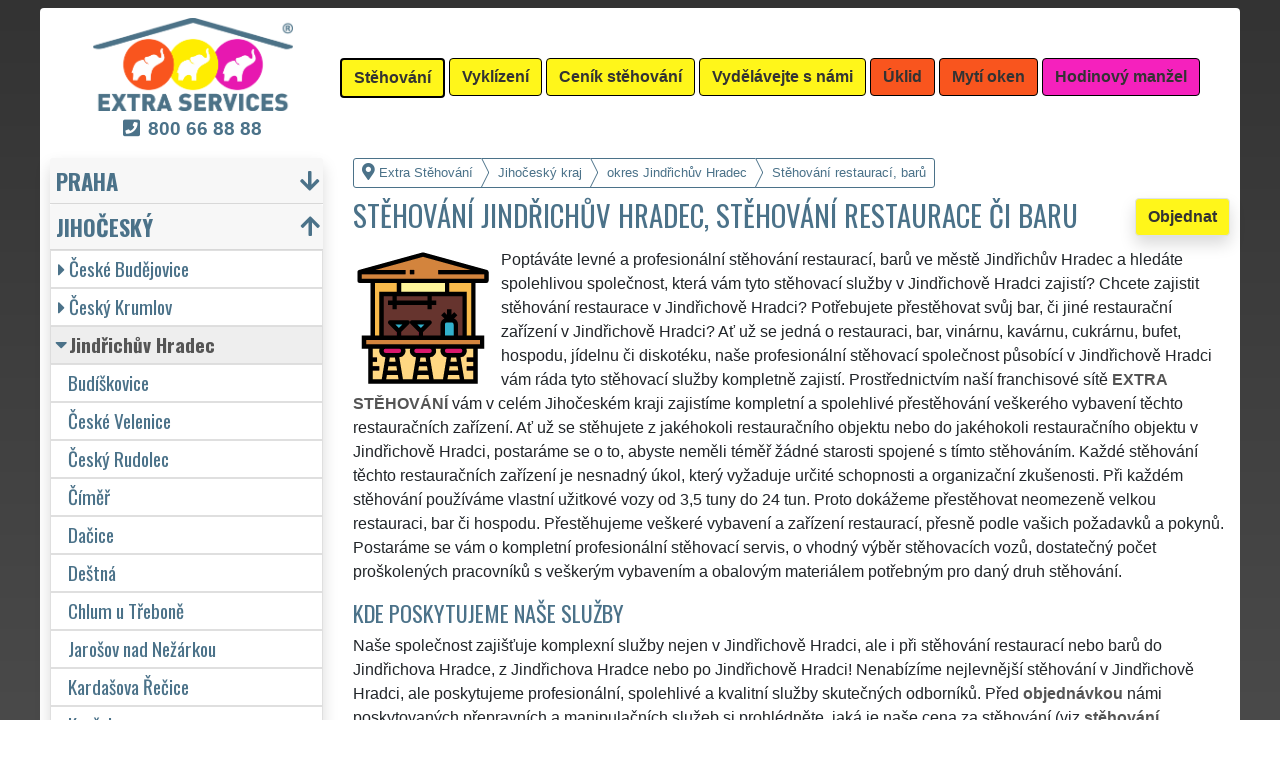

--- FILE ---
content_type: text/html; charset=UTF-8
request_url: https://extra-stehovani.com/stehovani-restauraci-baru-jindrichuv-hradec.html
body_size: 19090
content:
<!doctype html>
<html lang="cs">
    <head>
        <title>Stěhování Jindřichův Hradec, stěhování restaurace či baru  - Extra Stěhování</title>
<meta charset="utf-8">
<meta name="description" content="Poptáváte levné a profesionální stěhování restaurací, barů ve městě Jindřichův Hradec a hledáte spolehlivou společnost, která vám tyto stěhovací služby v Jindřichově Hradci zajistí?">    
<meta name="keywords" content="Stěhování restaurace či baru Jindřichův Hradec, Stehovani restaurace ci baru Jindrichuv Hradec">
<meta name="robots" content="index,follow">
<meta name="author" content="RISS COMPANY s.r.o.">
<meta name="viewport" content="width=device-width, initial-scale=1, shrink-to-fit=no, viewport-fit=cover">
<meta name="format-detection" content="telephone=no">
<link rel="canonical" href="https://extra-stehovani.com/stehovani-restauraci-baru-jindrichuv-hradec.html">
<link rel="shortcut icon" href="https://extra-stehovani.com/favicon.ico" type="image/x-icon">
<link rel="apple-touch-icon" sizes="57x57" href="/cs/favicons/apple-touch-icon-57x57.png">
<link rel="apple-touch-icon" sizes="60x60" href="/cs/favicons/apple-touch-icon-60x60.png">
<link rel="apple-touch-icon" sizes="72x72" href="/cs/favicons/apple-touch-icon-72x72.png">
<link rel="apple-touch-icon" sizes="76x76" href="/cs/favicons/apple-touch-icon-76x76.png">
<link rel="apple-touch-icon" sizes="114x114" href="/cs/favicons/apple-touch-icon-114x114.png">
<link rel="apple-touch-icon" sizes="120x120" href="/cs/favicons/apple-touch-icon-120x120.png">
<link rel="apple-touch-icon" sizes="144x144" href="/cs/favicons/apple-touch-icon-144x144.png">
<link rel="apple-touch-icon" sizes="152x152" href="/cs/favicons/apple-touch-icon-152x152.png">
<link rel="apple-touch-icon" sizes="180x180" href="/cs/favicons/apple-touch-icon-180x180.png">
<link rel="apple-touch-icon" sizes="180x180" href="/cs/favicons/apple-touch-icon.png">
<link rel="icon" type="image/png" sizes="36x36"  href="/cs/favicons/android-chrome-36x36.png">
<link rel="icon" type="image/png" sizes="48x48"  href="/cs/favicons/android-chrome-48x48.png">
<link rel="icon" type="image/png" sizes="72x72"  href="/cs/favicons/android-chrome-72x72.png">
<link rel="icon" type="image/png" sizes="96x96"  href="/cs/favicons/android-chrome-96x96.png">
<link rel="icon" type="image/png" sizes="144x144"  href="/cs/favicons/android-chrome-144x144.png">
<link rel="icon" type="image/png" sizes="192x192"  href="/cs/favicons/android-chrome-192x192.png">
<link rel="icon" type="image/png" sizes="256x256"  href="/cs/favicons/android-chrome-256x256.png">
<link rel="icon" type="image/png" sizes="384x384"  href="/cs/favicons/android-chrome-384x384.png">
<link rel="icon" type="image/png" sizes="512x512"  href="/cs/favicons/android-chrome-512x512.png">
<link rel="icon" type="image/png" sizes="16x16" href="/cs/favicons/favicon-16x16.png">
<link rel="icon" type="image/png" sizes="32x32" href="/cs/favicons/favicon-32x32.png">
<link rel="icon" type="image/png" sizes="96x96" href="/cs/favicons/favicon-96x96.png">
<link rel="mask-icon" href="/cs/favicons/safari-pinned-tab.svg" color="#FFF61A">
<link rel="manifest" href="/cs/favicons/site.webmanifest">
<meta name="msapplication-config" content="/cs/favicons/browserconfig.xml">

<link rel="stylesheet" type="text/css" href="https://fonts.googleapis.com/css?family=Oswald:400,700&subset=latin,latin-ext&display=fallback">
<link href="https://stackpath.bootstrapcdn.com/bootstrap/4.5.2/css/bootstrap.min.css" rel="stylesheet" crossorigin="anonymous">
<link rel="stylesheet" href="css/extra.css">
<link rel="stylesheet" href="css/extra-es.css">
<link rel="stylesheet" href="css/fontawesome.css">
<link rel="stylesheet" href="https://cdnjs.cloudflare.com/ajax/libs/bootstrap-datepicker/1.9.0/css/bootstrap-datepicker.min.css">
<link rel="stylesheet" href="css/print.css" type="text/css" media="print">

<meta name="theme-color" content="#FFF61A">
<meta name="msapplication-navbutton-color" content="#FFF61A">
<meta name="apple-mobile-web-app-status-bar-style" content=" #FFF61A">

<meta property="og:title" content="Extra Stěhování: Stěhování Jindřichův Hradec, stěhování restaurace či baru ">
<meta property="og:description" content="Poptáváte levné a profesionální stěhování restaurací, barů ve městě Jindřichův Hradec a hledáte spolehlivou společnost, která vám tyto stěhovací služby v Jindřichově Hradci zajistí?">
<meta property="og:image" content="https://extra-stehovani.com/img/extra-stehovani-1200x1200.png">
<meta property="og:url" content="https://extra-stehovani.com/stehovani-restauraci-baru-jindrichuv-hradec.html">
<meta property="og:type" content="website">
<meta property="og:site_name" content="Extra Stěhování">

<meta property="fb:admins" content="100010762572055">

<meta name="twitter:title" content="Extra Stěhování: Stěhování Jindřichův Hradec, stěhování restaurace či baru ">
<meta name="twitter:description" content="Poptáváte levné a profesionální stěhování restaurací, barů ve městě Jindřichův Hradec a hledáte spolehlivou společnost, která vám tyto stěhovací služby v Jindřichově Hradci zajistí?">
<meta name="twitter:image" content="https://extra-stehovani.com/img/extra-stehovani-1200x1200.png">
<meta name="twitter:site" content="Extra Stěhování">
<meta name="twitter:card" content="summary_large_image">

<script type="application/ld+json">
    {
    "@context": "http://schema.org",
    "@type": "Organization",
    "name": "Extra Stěhování",
    "description": "Poptáváte levné a profesionální stěhování restaurací, barů ve městě Jindřichův Hradec a hledáte spolehlivou společnost, která vám tyto stěhovací služby v Jindřichově Hradci zajistí?",
    "url": "https://extra-stehovani.com",
    "logo": "https://extra-stehovani.com/img/extra-stehovani-1200x1200.png",
    "image": "https://extra-stehovani.com/img/extra-stehovani-1200x1200.png",
    "contactPoint": [{
    "@type": "ContactPoint",
    "contactOption": "TollFree",
    "contactType": "customer service",
    "areaServed": "Worldwide",
    "availableLanguage": ["Czech","English","Slovak"]     
    }]
    }
</script>
<script type='application/ld+json'> 
    {
    "@context": "http://www.schema.org",
    "@type": "WebSite",
    "name": "Extra Stěhování",
    "description": "Poptáváte levné a profesionální stěhování restaurací, barů ve městě Jindřichův Hradec a hledáte spolehlivou společnost, která vám tyto stěhovací služby v Jindřichově Hradci zajistí?",
    "url": "https://extra-stehovani.com",
    "image": "https://extra-stehovani.com/img/extra-stehovani-1200x1200.png",
    "thumbnailUrl": "https://extra-stehovani.com/img/extra-stehovani-1200x1200.png",
    "author": {
    "@type": "Organization",
    "name": "RISS COMPANY s.r.o."
    }
    }
</script>
    <script type="application/ld+json">
        {
        "@context": "https://schema.org", 
        "@type": "Article",
        "headline": "Stěhování Jindřichův Hradec, stěhování restaurace či baru ",
        "alternativeHeadline": "Extra Stěhování: Stěhování Jindřichův Hradec, stěhování restaurace či baru ",
        "image": "https://extra-stehovani.com/img/extra-stehovani-1200x1200.png",
        "author": "RISS COMPANY s.r.o.", 
        "keywords": "Stěhování restaurace či baru Jindřichův Hradec, Stehovani restaurace ci baru Jindrichuv Hradec", 
        "publisher": {
        "@type": "Organization",
        "name": "RISS COMPANY s.r.o.",
        "logo": {
        "@type": "ImageObject",
        "url": "https://extra-stehovani.com/img/extra-stehovani-1200x1200.png"
        }
        },
        "url": "https://extra-stehovani.com",
        "mainEntityOfPage": {
        "@type": "WebPage",
        "@id": "https://extra-stehovani.com/stehovani-restauraci-baru-jindrichuv-hradec.html"
        },
        "datePublished": "2026-01-28",
        "dateCreated": "2026-01-28",
        "dateModified": "2026-01-28",
        "description": "Poptáváte levné a profesionální stěhování restaurací, barů ve městě Jindřichův Hradec a hledáte spolehlivou společnost, která vám tyto stěhovací služby v Jindřichově Hradci zajistí?",
        "articleBody": "Poptáváte levné a profesionální stěhování restaurací, barů ve městě Jindřichův Hradec a hledáte spolehlivou společnost, která vám tyto stěhovací služby v Jindřichově Hradci zajistí? Chcete zajistit stěhování restaurace v Jindřichově Hradci? Potřebujete přestěhovat svůj bar, či jiné restaurační zařízení v Jindřichově Hradci? Ať už se jedná o restauraci, bar, vinárnu, kavárnu, cukrárnu, bufet, hospodu, jídelnu či diskotéku, naše profesionální stěhovací společnost působící v Jindřichově Hradci vám ráda tyto stěhovací služby kompletně zajistí. Prostřednictvím naší franchisové sítě EXTRA STĚHOVÁNÍ vám v celém Jihočeském kraji zajistíme kompletní a spolehlivé přestěhování veškerého vybavení těchto restauračních zařízení. Ať už se stěhujete z jakéhokoli restauračního objektu nebo do jakéhokoli restauračního objektu v Jindřichově Hradci, postaráme se o to, abyste neměli téměř žádné starosti spojené s tímto stěhováním. Každé stěhování těchto restauračních zařízení je nesnadný úkol, který vyžaduje určité schopnosti a organizační zkušenosti. Při každém stěhování používáme vlastní užitkové vozy od 3,5 tuny do 24 tun. Proto dokážeme přestěhovat neomezeně velkou restauraci, bar či hospodu. Přestěhujeme veškeré vybavení a zařízení restaurací, přesně podle vašich požadavků a pokynů. Postaráme se vám o kompletní profesionální stěhovací servis, o vhodný výběr stěhovacích vozů, dostatečný počet proškolených pracovníků s veškerým vybavením a obalovým materiálem potřebným pro daný druh stěhování.Naše společnost zajišťuje komplexní služby nejen v Jindřichově Hradci, ale i při stěhování restaurací nebo barů do Jindřichova Hradce, z Jindřichova Hradce nebo po Jindřichově Hradci! Nenabízíme nejlevnější stěhování v Jindřichově Hradci, ale poskytujeme profesionální, spolehlivé a kvalitní služby skutečných odborníků. Před objednávkou námi poskytovaných přepravních a manipulačních služeb si prohlédněte, jaká je naše cena za stěhování (viz stěhování restaurací, barů Jindřichův Hradec ceník).Máte kromě stěhování restaurací nebo barů zájem i o jiné profesionální služby naší franchisové sítě EXTRA SLUŽBY? Měli byste v Jindřichově Hradci zájem o odborné vyklízecí služby a práce? Objednejte si u nás vyklízení. Přejete si v Jindřichově Hradci zajistit kvalitní a spolehlivý úklid či mytí oken a hledáte úklidovou firmu která vám zajistí jakékoli úklidové práce? Objednejte si u nás úklid a mytí oken. Chcete zajistit malování, čištění odpadů, montáž nábytku, sekání trávy, řezání dřeva, vrtání poliček nebo opravu nábytku a sháníte v Jindřichově Hradci řemeslníka, zedníka nebo údržbáře? Objednejte si naše hodinové manžely!"
        }
    </script>
             
    <script src="https://analytics.ahrefs.com/analytics.js" data-key="ODNzrIsHaXQ/inrZiexFPg" async></script>    
    <script src="https://analytics.ahrefs.com/analytics.js" data-key="BhNxXPNrfxBhlNMkXK5jXw" async></script>    
    <script src="https://analytics.ahrefs.com/analytics.js" data-key="U86xFCoHAWAzin79NbHUhA" async></script>    
    <script src="https://analytics.ahrefs.com/analytics.js" data-key="2Es/YZjWjkQg/t2Sl5PhIw" async></script>
    <!-- Global site tag (gtag.js) - Google Analytics -->
    <script async src="https://www.googletagmanager.com/gtag/js?id=G-SYHTG25DNL"></script>
    <script>
        window.dataLayer = window.dataLayer || [];
        function gtag() {
            dataLayer.push(arguments);
        }
        gtag('js', new Date());
        gtag('config', 'UA-111168-41');
        gtag('config', 'AW-871168122');
                gtag('config', 'G-SYHTG25DNL');
        </script>
             
<script src="https://code.jquery.com/jquery-3.5.1.min.js" crossorigin="anonymous"></script>
<script src="https://cdnjs.cloudflare.com/ajax/libs/popper.js/1.14.7/umd/popper.min.js"></script>
<script src="https://stackpath.bootstrapcdn.com/bootstrap/4.5.2/js/bootstrap.min.js" crossorigin="anonymous"></script>
<script src="https://cdnjs.cloudflare.com/ajax/libs/bootstrap-datepicker/1.9.0/js/bootstrap-datepicker.min.js"></script>
<script src="https://cdnjs.cloudflare.com/ajax/libs/bootstrap-datepicker/1.9.0/locales/bootstrap-datepicker.cs.min.js"></script>
<!-- Facebook Pixel Code -->
<script>
        !function (f, b, e, v, n, t, s)
        {
            if (f.fbq)
                return;
            n = f.fbq = function () {
                n.callMethod ?
                        n.callMethod.apply(n, arguments) : n.queue.push(arguments)
            };
            if (!f._fbq)
                f._fbq = n;
            n.push = n;
            n.loaded = !0;
            n.version = '2.0';
            n.queue = [];
            t = b.createElement(e);
            t.async = !0;
            t.src = v;
            s = b.getElementsByTagName(e)[0];
            s.parentNode.insertBefore(t, s)
        }(window, document, 'script',
                'https://connect.facebook.net/en_US/fbevents.js');
        fbq('init', '3352955101652411');
        fbq('track', 'PageView');
</script>
<noscript>
<img height="1" width="1" 
     src="https://www.facebook.com/tr?id=3352955101652411&ev=PageView
     &noscript=1"/>
</noscript>
<!-- End Facebook Pixel Code -->
    <meta name="facebook-domain-verification" content="z0c2gatjb1hxmulphrvyv6eqcmmre7" />
        </head>
        <body>
        <div class="container-fluid mt-2">

            <!-- Nav -->
                <nav id="navbarTop" class="navbar rounded-top d-flex navbar-expand-lg">

        <div class="text-center align-items-center justify-content-center mx-auto">
            <div class="text-center img-fluid bg-white p-0 m-0" style="width: 290px">
                <a href="https://extra-services.eu/cz/" title="Extra Stěhování"><img alt="Extra Stěhování" src="img/extra-services-logo.png" width="200"></a>
                                    <span class="d-block m-0 mt-1" style="font-size: 1.2rem;"><a href="tel:00420800668888" style="color: #4B7289 !important"><i class="fas fa-phone-square mr-2"></i><b>800&nbsp;66&nbsp;88&nbsp;88</b></a></span>
                            </div>
        </div>

        <a class="btn btn-primary navbar-toggler navbar-light w-100 p-0 m-0 mb-2 pl-2 text-left" role="button" data-toggle="collapse" data-target="#navbarTogglerTop" aria-controls="navbarTop" aria-expanded="false" aria-label=""><div id="nav-top">Menu</div></a>

        <div id="navbarTogglerTop" class="navbar-collapse collapse">
            <ul class="nav navbar-nav navbar-right list-unstyled">
                <li class="mr-md-1"><a href="https://extra-stehovani.com/stehovani-jindrichuv-hradec.html" class="btn btn-primary bg-yellow active" role="button" title="Stěhování">Stěhování</a></li><li class="mr-md-1"><a href="https://extra-vyklizeni.com/vyklizeni-jindrichuv-hradec.html" class="btn btn-primary bg-yellow" role="button" title="Vyklízení">Vyklízení</a></li><li class="mr-md-1"><a href="https://extra-services.eu/cz/stehovani-cenik.html" class="btn btn-primary bg-color" role="button" title="Ceník stěhování">Ceník stěhování</a></li><li class="mr-md-1"><a href="https://extra-services.eu/cz/vydelavejte-s-nami.html" class="btn btn-primary bg-color" role="button" title="Vydělávejte s námi">Vydělávejte s námi</a></li><li class="mr-md-1"><a href="https://extra-uklizeni.com/uklid-jindrichuv-hradec.html" class="btn btn-primary bg-orange" role="button" title="Úklid">Úklid</a></li><li class="mr-md-1"><a href="https://extra-uklizeni.com/myti-oken-jindrichuv-hradec.html" class="btn btn-primary bg-orange" role="button" title="Mytí oken">Mytí oken</a></li><li class="mr-md-1"><a href="https://extra-manzel.com/hodinovy-manzel-jindrichuv-hradec.html" class="btn btn-primary bg-pink" role="button" title="Hodinový manžel">Hodinový manžel</a></li>            </ul>
        </div>
            </nav>
                <!-- Nav -->

            <!-- Main -->
            <main>

                <div class="row">

                    
                        <!-- Content main -->
                        <div class="col-lg-9 order-last" id="main">
                            <ol itemscope class="breadcrumb" itemtype="http://schema.org/BreadcrumbList">
    <li itemprop="itemListElement" itemscope itemtype="http://schema.org/ListItem" class="breadcrumb-item"><a href="https://extra-stehovani.com" title="Extra Stěhování: Profesionální stěhovací služby" itemprop="item"><i class="fas fa-map-marker-alt fa-lg mr-1"></i><span itemprop="name">Extra Stěhování</span></a>
        <meta itemprop="position" content="1">
    </li>
            <li itemprop="itemListElement" itemscope itemtype="http://schema.org/ListItem" class="breadcrumb-item"><a href="https://extra-stehovani.com/stehovani-jihocesky-kraj.html" itemprop="item" title="Stěhování restaurací, barů Jihočeský kraj"><span itemprop="name">Jihočeský kraj</span></a><meta itemprop="position" content="2"></li>
                    <li itemprop="itemListElement" itemscope itemtype="http://schema.org/ListItem" class="breadcrumb-item"><a href="https://extra-stehovani.com/stehovani-restauraci-baru-jindrichuv-hradec.html" itemprop="item" title="Stěhování restaurací, barů Jindřichův Hradec"><span itemprop="name">okres Jindřichův Hradec</span></a><meta itemprop="position" content="3"></li>
                    <li itemprop="itemListElement" itemscope itemtype="http://schema.org/ListItem" class="breadcrumb-item"><span itemprop="name">Stěhování restaurací, barů</span><meta itemprop="position" content="4"></li>
            </ol>    <article>
        <a href="#order" class="btn btn-primary border shadow float-right" role="button" title="Objednat" onclick="vstup('b')">Objednat</a>
        <h1>Stěhování Jindřichův Hradec, stěhování restaurace či baru </h1>
        <img src="/cs/stehovani/stehovani-restauraci-baru.svg" height="140" class="float-left mr-2" title="stěhování restaurací, barů" alt="stěhování restaurací, barů">
        <p class="clearfix">Poptáváte levné a profesionální stěhování restaurací, barů ve městě Jindřichův Hradec a hledáte spolehlivou společnost, která vám tyto stěhovací služby v Jindřichově Hradci zajistí? Chcete zajistit stěhování restaurace v Jindřichově Hradci? Potřebujete přestěhovat svůj bar, či jiné restaurační zařízení v Jindřichově Hradci? Ať už se jedná o restauraci, bar, vinárnu, kavárnu, cukrárnu, bufet, hospodu, jídelnu či diskotéku, naše profesionální stěhovací společnost působící v Jindřichově Hradci vám ráda tyto stěhovací služby kompletně zajistí. Prostřednictvím naší franchisové sítě <strong>EXTRA STĚHOVÁNÍ</strong> vám v celém Jihočeském kraji zajistíme kompletní a spolehlivé přestěhování veškerého vybavení těchto restauračních zařízení. Ať už se stěhujete z jakéhokoli restauračního objektu nebo do jakéhokoli restauračního objektu v Jindřichově Hradci, postaráme se o to, abyste neměli téměř žádné starosti spojené s tímto stěhováním. Každé stěhování těchto restauračních zařízení je nesnadný úkol, který vyžaduje určité schopnosti a organizační zkušenosti. Při každém stěhování používáme vlastní užitkové vozy od 3,5 tuny do 24 tun. Proto dokážeme přestěhovat neomezeně velkou restauraci, bar či hospodu. Přestěhujeme veškeré vybavení a zařízení restaurací, přesně podle vašich požadavků a pokynů. Postaráme se vám o kompletní profesionální stěhovací servis, o vhodný výběr stěhovacích vozů, dostatečný počet proškolených pracovníků s veškerým vybavením a obalovým materiálem potřebným pro daný druh stěhování.</p><h2>Kde poskytujeme naše služby</h2><p>Naše společnost zajišťuje komplexní služby nejen v Jindřichově Hradci, ale i při stěhování restaurací nebo barů do Jindřichova Hradce, z Jindřichova Hradce nebo po Jindřichově Hradci! Nenabízíme nejlevnější stěhování v Jindřichově Hradci, ale poskytujeme profesionální, spolehlivé a kvalitní služby skutečných odborníků. Před <a href="#order" title="Objednat" onclick="vstup('m')"><strong>objednávkou</strong></a> námi poskytovaných přepravních a manipulačních služeb si prohlédněte, jaká je naše cena za stěhování (viz <a href="cenik.html" title="Ceník stěhování restaurací nebo barů Jindřichův Hradec"><strong>stěhování restaurací, barů Jindřichův Hradec ceník</strong></a>).</p><h2>Další služby, které vám můžeme nabídnout</h2><img class="float-left pr-2" title="800 66 88 88" alt="800 66 88 88" src="/img/extra-stehovani-button.png"><p>Máte kromě stěhování restaurací nebo barů zájem i o jiné profesionální služby naší <a href="https://extra-services.eu/cz/vydelavejte-s-nami.html" title="Vydělávejte s námi členstvím ve franchisové síti EXTRA SERVICES"><strong>franchisové sítě <strong>EXTRA SLUŽBY</strong></strong></a>? Měli byste v Jindřichově Hradci zájem o odborné vyklízecí služby a práce? Objednejte si u nás <a href="https://extra-services.eu/cz/vyklizeni.html" title="Vyklízení Jindřichův Hradec"><strong>vyklízení</strong></a>.</p><p>Přejete si v Jindřichově Hradci zajistit kvalitní a spolehlivý úklid či mytí oken a hledáte úklidovou firmu která vám zajistí jakékoli úklidové práce? Objednejte si u nás <a href="https://extra-services.eu/cz/uklid.html" title="Úklid Jindřichův Hradec"><strong>úklid</strong></a> a <a href="https://extra-services.eu/cz/myti-oken.html" title="Mytí oken Jindřichův Hradec"><strong>mytí oken</strong></a>.</p><p>Chcete zajistit malování, čištění odpadů, montáž nábytku, sekání trávy, řezání dřeva, vrtání poliček nebo opravu nábytku a sháníte v Jindřichově Hradci řemeslníka, zedníka nebo údržbáře? Objednejte si naše <a href="https://extra-services.eu/cz/hodinovy-manzel.html" title="Hodinový manžel Jindřichův Hradec"><strong>hodinové manžely</strong></a>!</p><br><p>Službu <a href="https://extra-services.eu/cz/jihocesky-kraj/jindrichuv-hradec/stehovani-restaurace-baru.html"><strong>stěhování restaurací, barů Jindřichův Hradec</strong></a> vám spolehlivě a odborně zajistí a poskytnou členové mezinárodní franchisové sítě EXTRA SERVICES.</p>    </article>

    <div class="w-100 text-center my-3 d-block d-lg-none">
        <a href="https://www.youtube.com/watch?v=KmLEEKtyiCc" title="" target="_blank">
            <img src="/img/tym/song-extra-services.jpg" alt="" loading="lazy" width="280" class="rounded shadow border img-fluid">
        </a>
    </div>

    
<a id="order" class="clearfix"></a>

<div class="card shadow mb-4 mt-4" id="objednavka">
    <div class="card-header">
        <h2>Chcete se stěhovat?</h2>Vyplňte následující formulář nebo nás kontaktujte přes <a href="https://wa.me/420777688058?text=M%C3%A1m+z%C3%A1jem+o+Va%C5%A1e+slu%C5%BEby." target="_blank"><span style="color: #25D366"><b>WhatsApp</b><i class="fab fa-lg fa-whatsapp pl-1"></i></span></a>    </div>
    <div class="card-body">
        <form action="objednavka.html" method="post" onsubmit="return validateForm(this)">
            <input name="phone1" type="hidden" value="1">
            <input name="phone2" type="text" style="display:none !important; visibility:hidden; height:0; width:0; position:absolute; left:-9999px;" autocomplete="off" tabindex="-1" value="1">
            <input name="timestamp" id="timestamp" type="hidden" value="2026-01-28 20:52:40">
            <input name="vstup" id="vstup" type="hidden" value="f">
            <input name="uir_kraj" id="uir_kraj" type="hidden" value="35">
            <input name="uir_okres" id="uir_okres" type="hidden" value="3303">
            <input name="uir_obec" id="uir_obec" type="hidden" value="">

                            <div class="form-row form-group">
                    <div class="col">
                        <div class="form-row form-group">
                            <div class="col-md">
                                <div class="form-row form-group">
                                        <label for="sluzba_url" class="col-md-2 col-form-label">Služba</label>
    <div class="col-md-4 p-0">
        <select name="sluzba_url" id="sluzba_url" class="form-control form-control-md" required><option value="stehovani">Stěhování</option><option value="stehovani-bytu">Stěhování bytu</option><option value="stehovani-domu">Stěhování domu</option><option value="stehovani-kancelari">Stěhování kanceláří</option><option value="stehovani-bytovych-nebytovych-prostor">Stěhování nebytových prostor</option><option value="stehovani-tezkych-bremen">Stěhování těžkých břemen</option><option value="mezinarodni-stehovani">Mezinárodní stěhování</option><option value="stehovani-stroju-linek">Stěhování nad 5 tun</option></select>    </div>
                                    </div>
                            </div>
                        </div>
                        <div class="col">
                        </div>
                    </div>
                </div>
                            <div class="form-row form-group">
                <div class="col">
                    <div class="form-row">
                        <label for="datum" class="col-sm-4 col-form-label">Datum</label>
                        <div class="col-sm-8">
                            <div class="input-group date" id="datepicker-datum" data-target-input="nearest">
                                <input class="form-control shadow form-control-sm datetimepicker-input" data-target="#datepicker-datum" name="datum" id="datum" type="text" value=""  placeholder="Zvolte datum" autocomplete="off" required>
                                <div class="input-group-append" data-target="#datepicker-datum" data-toggle="datetimepicker">
                                    <div id="calendar" class="input-group-text"><i class="fa fa-calendar-alt"></i></div>
                                </div>
                            </div>
                        </div>
                    </div>
                </div>
                <div class="col">
                </div>
            </div>
            
                <div class="form-row form-group">
                    <div class="col-md">
                        <div class="form-row">
                            <label for="odkud" class="col-sm-4 col-form-label">Odkud</label>
                            <div class="col-md-7"><input name="odkud" class="form-control shadow form-control-sm" id="odkud" type="text" value="Jindřichův Hradec" placeholder="Odkud stěhovat" required></div>
                        </div>
                    </div>
                    <div class="col-md">
                        <div class="form-row">
                            <label for="kam" class="col-sm-4 col-form-label">Kam</label>
                            <div class="col-md-7"><input name="kam" class="form-control shadow form-control-sm" id="kam" type="text" placeholder="Kam stěhovat" required></div>
                        </div>
                    </div>
                </div>
                     

            <div class="form-row form-group">
                <div class="col-md">
                    <div class="form-row">
                        <label for="email" class="col-sm-4 col-form-label">Email</label>
                        <div class="col-md-7"><input name="email" class="form-control shadow form-control-sm" id="email" type="email" value="" placeholder="Email"></div>
                    </div>
                </div>
                <div class="col-md">
                    <div class="form-row">
                        <label for="telefon" class="col-sm-4 col-form-label">Telefon</label>
                        <div class="col-md-7"><input name="telefon" class="form-control shadow form-control-sm" id="telefon" type="text" value="" placeholder="Telefon" required></div>
                    </div>
                </div>
            </div>

            <div class="form-row form-group">
                <div class="col-md">
                    <div class="form-row">
                        <label for="poznamka" class="col-md-2 col-form-label">Poznámka</label>
                        <div class="col-md-10">
                            <textarea class="form-control form-control-sm shadow" name="poznamka" id="poznamka" rows="2" _placeholder="V poznámce prosím upřesněte Vaši objednávku"></textarea>
                        </div>
                    </div>
                </div>
            </div>
                            <div class="form-row form-group">
                    <div class="col my-3">
                        <div class="form-row">
                            <div class="col-lg-2">
                                <label for="urgentni">Urgentní výjezd</label>
                            </div>
                            <div class="col-lg-10">
                                <input type="checkbox" class="form-control-sm float-left" id="urgentni" name="urgentni">
                                <small class="form-text text-info pl-3 pr-3">
                                    &nbsp;požaduji upřednostnit moji objednávku před ostatními<br>&nbsp;<a href="cenik-stehovani-podrobny.html" title="Podrobný ceník stěhování">(je účtován poplatek za urgentní výjezd 2 500 Kč)</a>
                                </small>
                            </div>
                        </div>
                    </div>
                </div>
                            <div class="row">
                <div class="col mb-2">
                    <small>Odesláním poptávky souhlasím s <a href="https://extra-stehovani.com/pdf/extra-services-vseobecne-obchodni-podminky.pdf" target="_blank"><b>Obchodními podmínkami</b></a> a jsem s nimi seznámen.</small>
                </div>
            </div>

            <input class="form-control-sm btn btn-light bg-color border text-uppercase font-weight-bold shadow float-right" name="submit" value="Odeslat poptávku" type="submit">
        </form>
    </div>
            <div class="card-footer">
            <div class="row">
                <div class="col-sm-4 text-center border-right border-md-0 card-body d-flex flex-column">
                    <p class="text-left small m-0 p-0 mb-3">
                        <a href="https://www.youtube.com/watch?v=7y1CMBnSxu4" class="w-100 d-block text-center" target="_blank">
                            <img src="/img/tym/song-moving.jpg" class="p-1 rounded img-fluid" title="" alt="" style="width: 100%; max-width: 250px">
                        </a>
                        <b>Myslíte si, že jste spolehlivý, zručný a fyzicky zdatný člověk?</b> Domníváte se, že byste si mohl vydělávat a podnikat ve stěhovacích a vyklízecích službách? Pokud ano, využijte možnosti stát se členem mezinárodní franchisové sítě <strong>EXTRA SERVICES</strong> a podnikejte ve stěhovacích a vyklízecích službách s neomezenými možnostmi po celé Evropské unii.                    </p>
                    <a href="https://extra-services.eu/cz/vydelavejte-s-nami.html?cat=s" class="btn btn-primary border shadow rounded mx-1 mt-auto" role="button" title="">Podnikejte ve stěhování</a>
                </div>
                <div class="col-sm-4 text-center border-right border-md-0 card-body d-flex flex-column">
                    <p class="text-left small m-0 p-0 mb-3">
                        <a href="https://www.youtube.com/watch?v=17M1Of6QIVM" class="-100 d-block text-center" target="_blank">
                            <img src="/img/tym/song-cleaning.jpg" class="p-1 rounded img-fluid" title="" alt="" style="width: 100%; max-width: 250px">
                        </a>
                        <b>Máte cit a sklony k úklidům?</b> Uklízíte ráda a máte pak skvělý pocit z té zářivé čistoty a vůně? Myslíte si, že byste si mohla vydělávat a podnikat v úklidových službách? Pokud ano, využijte možnosti stát se členem mezinárodní franchisové sítě <strong>EXTRA SERVICES</strong> a podnikejte v úklidových službách s neomezenými možnostmi po celé Evropské unii.                    </p>
                    <a href="https://extra-services.eu/cz/vydelavejte-s-nami.html?cat=u" class="btn btn-primary border shadow rounded mt-auto mx-1" role="button" title="">Podnikejte v uklízení</a>
                </div>
                <div class="col-sm-4 text-center card-body d-flex flex-column">
                    <p class="text-left small m-0 p-0 mb-3">
                        <a href="https://www.youtube.com/watch?v=_ktmO2LY3ic" class="-100 d-block text-center" target="_blank">
                            <img src="/img/tym/song-crafts.jpg" class="p-1 rounded img-fluid" title="" alt="" style="width: 100%; max-width: 250px">
                        </a>
                        <b>Jste zručný, šikovný, spolehlivý a ochotný člověk?</b> Máte rád všestrannou práci a komunikaci s lidmi? Myslíte si, že byste si mohl vydělávat a podnikat v řemeslných službách a pracích? Pokud ano, využijte možnosti stát se členem mezinárodní franchisové sítě <strong>EXTRA SERVICES</strong> a podnikejte v libovolných řemeslných službách s neomezenými možnostmi po celé Evropské unii.                    </p>
                    <a href="https://extra-services.eu/cz/vydelavejte-s-nami.html?cat=r" class="btn btn-primary border shadow rounded mt-auto" role="button" title="">Podnikejte jako řemeslník</a>
                </div>
            </div>
        </div>
        </div>
<h2>Naše další služby</h2>
<p>Naši franchisanti Vám v oblasti stěhování a stěhovacích služeb mohou nabídnout řadu dalších extra služeb, od stěhování nábytku až po stěhování celé školy či školky.</p>

<div style="background-color: #DDD; color: #333;" id="carouselServices" class="carousel slide mb-3 pt-3 pb-1 rounded border" data-ride="carousel">
    <div class="carousel-inner text-center pb-0">
            
            <div class="carousel-item text-center active">
                <div class="mx-auto pb-2" style="width: 80%; min-height: 240px;">
                    <h2 class="mt-0"><a href="stehovani-jindrichuv-hradec.html" title="Stěhování">Stěhování Jindřichův Hradec - stěhovací práce Jindřichův Hradec</a></h2>
                    <img src="/cs/stehovani/stehovani.svg" height="140" class="float-left mr-3" title="stěhování" alt="stěhování">
                    <p class="clearfix text-left mb-0" style="color: #666;">Naše franchisová síť EXTRA STĚHOVÁNÍ vám zajišťuje kompletní stěhovací servis v Jindřichově Hradci. Poskytujeme profesionální a kvalitní služby stěhování NON-STOP 24 hodin denně, 7 dní v týdnu jak pro domácnosti, tak pro obchodní společnosti, a to levně a se zárukou kvalitně odvedené práce.</p>
                    <a href="stehovani-jindrichuv-hradec.html" title="Stěhování" class="btn btn-primary mt-2 extralink">Mám zájem o stěhování v Jindřichově Hradci</a>
                </div>
            </div>
                
            <div class="carousel-item text-center">
                <div class="mx-auto pb-2" style="width: 80%; min-height: 240px;">
                    <h2 class="mt-0"><a href="stehovaci-sluzby-jindrichuv-hradec.html" title="Stěhovací služby">Stěhovací služba Jindřichův Hradec - stěhovací firma Jindřichův Hradec</a></h2>
                    <img src="/cs/stehovani/stehovaci-sluzby.svg" height="140" class="float-left mr-3" title="stěhovací služby" alt="stěhovací služby">
                    <p class="clearfix text-left mb-0" style="color: #666;">Poskytujeme stěhovací služby v Jindřichově Hradci na špičkové úrovni se speciální stěhovací technikou. Tyto služby zajišťujeme domácnostem i firmám v celém okresu Jindřichův Hradec se zárukou kvality franchisové sítě EXTRA STĚHOVÁNÍ. Nabízíme stěhovací služby NON-STOP včetně víkendů a svátků bez příplatků.</p>
                    <a href="stehovaci-sluzby-jindrichuv-hradec.html" title="Stěhovací služby" class="btn btn-primary mt-2 extralink">Mám zájem o stěhovací služby v Jindřichově Hradci</a>
                </div>
            </div>
                
            <div class="carousel-item text-center">
                <div class="mx-auto pb-2" style="width: 80%; min-height: 240px;">
                    <h2 class="mt-0"><a href="stehovani-bytu-jindrichuv-hradec.html" title="Stěhování bytů">Stěhování bytu či apartmánu Jindřichův Hradec</a></h2>
                    <img src="/cs/stehovani/stehovani-bytu.svg" height="140" class="float-left mr-3" title="stěhování bytů" alt="stěhování bytů">
                    <p class="clearfix text-left mb-0" style="color: #666;">v Jindřichově Hradci Vám zajistíme kvalitní, profesionální a přesto levné stěhování bytu, garsoniéry či apartmánu ve vámi zvoleném termínu včetně víkendů a svátků bez příplatků. Zajišťujeme službu stěhování bytů NON-STOP pro všechny majitele nemovitostí v okresu Jindřichův Hradec pod záštitou franchisové sítě EXTRA STĚHOVÁNÍ.</p>
                    <a href="stehovani-bytu-jindrichuv-hradec.html" title="Stěhování bytů" class="btn btn-primary mt-2 extralink">Mám zájem o stěhování bytů v Jindřichově Hradci</a>
                </div>
            </div>
                
            <div class="carousel-item text-center">
                <div class="mx-auto pb-2" style="width: 80%; min-height: 240px;">
                    <h2 class="mt-0"><a href="stehovani-domu-jindrichuv-hradec.html" title="Stěhování domů">Stěhování domu, vily či baráku Jindřichův Hradec</a></h2>
                    <img src="/cs/stehovani/stehovani-domu.svg" height="140" class="float-left mr-3" title="stěhování domů" alt="stěhování domů">
                    <p class="clearfix text-left mb-0" style="color: #666;">Franchisová síť EXTRA STĚHOVÁNÍ vám v Jindřichově Hradci zajistí kompletní přestěhování Vaší nemovitosti, ať už se jedná o rodinný či celý činžovní dům, tak zajistíme profesionální a levný servis se zárukou kvality. Stěhujeme baráky, domy, budovy či sídla společností NON-STOP v celém okrese Jindřichův Hradec a okolí.</p>
                    <a href="stehovani-domu-jindrichuv-hradec.html" title="Stěhování domů" class="btn btn-primary mt-2 extralink">Mám zájem o stěhování domů v Jindřichově Hradci</a>
                </div>
            </div>
                
            <div class="carousel-item text-center">
                <div class="mx-auto pb-2" style="width: 80%; min-height: 240px;">
                    <h2 class="mt-0"><a href="stehovani-kancelari-jindrichuv-hradec.html" title="Stěhování kanceláří">Stěhování kanceláře či office Jindřichův Hradec</a></h2>
                    <img src="/cs/stehovani/stehovani-kancelari.svg" height="140" class="float-left mr-3" title="stěhování kanceláří" alt="stěhování kanceláří">
                    <p class="clearfix text-left mb-0" style="color: #666;">Pokud potřebujete přestěhovat jakýkoli kancelářský nábytek v Jindřichově Hradci, profesionálové ze sítě EXTRA STĚHOVÁNÍ Vám rádi tuto službu poskytnou. Zajišťujeme kompletní stěhování kanceláří, od přestěhování stolů, židlí, počítačů a květin až po stěhování celých zasedacích místností. To vše rychle, kvalitně a levně se zárukou kvality.</p>
                    <a href="stehovani-kancelari-jindrichuv-hradec.html" title="Stěhování kanceláří" class="btn btn-primary mt-2 extralink">Mám zájem o stěhování kanceláří v Jindřichově Hradci</a>
                </div>
            </div>
                
            <div class="carousel-item text-center">
                <div class="mx-auto pb-2" style="width: 80%; min-height: 240px;">
                    <h2 class="mt-0"><a href="stehovani-firem-jindrichuv-hradec.html" title="Stěhování firem">Stěhování firmy či podniku Jindřichův Hradec</a></h2>
                    <img src="/cs/stehovani/stehovani-firem.svg" height="140" class="float-left mr-3" title="stěhování firem" alt="stěhování firem">
                    <p class="clearfix text-left mb-0" style="color: #666;">Pro všechny společnosti sídlící v Jindřichově Hradci zajistíme stěhování firmy a kompletně celých firemních prostor dle požadavků. Nabízíme profesionální a kvalitní stěhovací servis se zárukou kvality franchisové sítě EXTRA STĚHOVÁNÍ, a to NON-STOP včetně víkendů a svátků bez příplatků.</p>
                    <a href="stehovani-firem-jindrichuv-hradec.html" title="Stěhování firem" class="btn btn-primary mt-2 extralink">Mám zájem o stěhování firem v Jindřichově Hradci</a>
                </div>
            </div>
                
            <div class="carousel-item text-center">
                <div class="mx-auto pb-2" style="width: 80%; min-height: 240px;">
                    <h2 class="mt-0"><a href="stehovani-domacnosti-jindrichuv-hradec.html" title="Stěhování domácností">Stěhování domácnosti či vybavení Jindřichův Hradec</a></h2>
                    <img src="/cs/stehovani/stehovani-domacnosti.svg" height="140" class="float-left mr-3" title="stěhování domácností" alt="stěhování domácností">
                    <p class="clearfix text-left mb-0" style="color: #666;">Poskytujeme službu stěhování domácnosti v Jindřichově Hradci pod záštitou franchisové sítě EXTRA STĚHOVÁNÍ. Naše služby poskytujeme NON-STOP se zárukou kvalitně odvedené práce. Profesionální stěhování domácností zajišťují naše franchisové pobočky po celém Jihočeském kraji.</p>
                    <a href="stehovani-domacnosti-jindrichuv-hradec.html" title="Stěhování domácností" class="btn btn-primary mt-2 extralink">Mám zájem o stěhování domácností v Jindřichově Hradci</a>
                </div>
            </div>
                
            <div class="carousel-item text-center">
                <div class="mx-auto pb-2" style="width: 80%; min-height: 240px;">
                    <h2 class="mt-0"><a href="stehovani-nabytku-jindrichuv-hradec.html" title="Stěhování nábytku">Stěhování nábytku a elektroniky Jindřichův Hradec</a></h2>
                    <img src="/cs/stehovani/stehovani-nabytku.svg" height="140" class="float-left mr-3" title="stěhování nábytku" alt="stěhování nábytku">
                    <p class="clearfix text-left mb-0" style="color: #666;">Pro firmy i domácnosti zajišťujeme v Jindřichově Hradci profesionální, ale levné stěhování nábytku. Denně poskytujeme služby odvozu a stěhování sedacích souprav, kuchyňských linek, obývacích stěn a dalších. Pracujeme NON-STOP včetně víkendů a svátků se zárukou kvality franchisové sítě EXTRA STĚHOVÁNÍ.</p>
                    <a href="stehovani-nabytku-jindrichuv-hradec.html" title="Stěhování nábytku" class="btn btn-primary mt-2 extralink">Mám zájem o stěhování nábytku v Jindřichově Hradci</a>
                </div>
            </div>
                
            <div class="carousel-item text-center">
                <div class="mx-auto pb-2" style="width: 80%; min-height: 240px;">
                    <h2 class="mt-0"><a href="mezinarodni-stehovani-jindrichuv-hradec.html" title="Mezinárodní stěhování">Mezinárodní stěhování a přeprava Jindřichův Hradec</a></h2>
                    <img src="/cs/stehovani/mezinarodni-stehovani.svg" height="140" class="float-left mr-3" title="mezinárodní stěhování" alt="mezinárodní stěhování">
                    <p class="clearfix text-left mb-0" style="color: #666;">Naše síť profesionálů zajišťuje stěhování po celé Evropské unii, a to nejen z nebo do České republiky, ale poskytujeme náš stěhovací servis v rámci všech států. Nejčastěji stěhujeme z nebo do Německa, Polska, Slovenska či Rakouska. Nabízíme levné a kvalitní služby se zárukou kvality sítě EXTRA STĚHOVÁNÍ.</p>
                    <a href="mezinarodni-stehovani-jindrichuv-hradec.html" title="Mezinárodní stěhování" class="btn btn-primary mt-2 extralink">Mám zájem o mezinárodní stěhování v Jindřichově Hradci</a>
                </div>
            </div>
                
            <div class="carousel-item text-center">
                <div class="mx-auto pb-2" style="width: 80%; min-height: 240px;">
                    <h2 class="mt-0"><a href="stehovani-bytovych-nebytovych-prostor-jindrichuv-hradec.html" title="Stěhování ne/bytových prostor">Stěhování bytového i nebytového prostoru Jindřichův Hradec</a></h2>
                    <img src="/cs/stehovani/stehovani-bytovych-nebytovych-prostor.svg" height="140" class="float-left mr-3" title="stěhování ne/bytových prostor" alt="stěhování ne/bytových prostor">
                    <p class="clearfix text-left mb-0" style="color: #666;">Franchisová síť EXTRA STĚHOVÁNÍ Vám zajistí kompletní přestěhování Vašich bytových, ale i nebytových prostor v celém okrese Jindřichův Hradec. Naše služby poskytujeme NON-STOP 24 hodin denně, 7 dní v týdnu, a to bez příplatků. Veškerý stěhovací servis je se zárukou kvalitně odvedené práce od našich profesionálů.</p>
                    <a href="stehovani-bytovych-nebytovych-prostor-jindrichuv-hradec.html" title="Stěhování ne/bytových prostor" class="btn btn-primary mt-2 extralink">Mám zájem o stěhování ne/bytových prostor v Jindřichově Hradci</a>
                </div>
            </div>
                
            <div class="carousel-item text-center">
                <div class="mx-auto pb-2" style="width: 80%; min-height: 240px;">
                    <h2 class="mt-0"><a href="stehovani-tezkych-bremen-jindrichuv-hradec.html" title="Stěhování těžkých břemen">Stěhování těžkých břemen Jindřichův Hradec</a></h2>
                    <img src="/cs/stehovani/stehovani-tezkych-bremen.svg" height="140" class="float-left mr-3" title="stěhování těžkých břemen" alt="stěhování těžkých břemen">
                    <p class="clearfix text-left mb-0" style="color: #666;">Kvalitní a levné stěhování těžkých břemen zajišťujeme NON-STOP 24 hodin denně včetně víkendů a svátků v celém okrese Jindřichův Hradec. Naše franchisová síť EXTRA STĚHOVÁNÍ poskytuje domácnostem i firmám kompletní stěhovací servis při přepravě těžkých břemen, jako jsou klimatizační jednotky, kotle či skleněné tabule.</p>
                    <a href="stehovani-tezkych-bremen-jindrichuv-hradec.html" title="Stěhování těžkých břemen" class="btn btn-primary mt-2 extralink">Mám zájem o stěhování těžkých břemen v Jindřichově Hradci</a>
                </div>
            </div>
                
            <div class="carousel-item text-center">
                <div class="mx-auto pb-2" style="width: 80%; min-height: 240px;">
                    <h2 class="mt-0"><a href="stehovani-klaviru-jindrichuv-hradec.html" title="Stěhování klavírů">Stěhování klavíru či piana Jindřichův Hradec</a></h2>
                    <img src="/cs/stehovani/stehovani-klaviru.svg" height="140" class="float-left mr-3" title="stěhování klavírů" alt="stěhování klavírů">
                    <p class="clearfix text-left mb-0" style="color: #666;">Profesionální  a levné stěhování klavírů, křídel, pian a pianin Vám zajistí naše franchisová síť EXTRA STĚHOVÁNÍ v Jindřichově Hradci a celém okolí. Poskytujeme převoz a vynošení veškerých hudebních nástrojů dle požadavků našich klientů. Zajišťujeme tyto služby NON-STOP i během víkendů a státních svátků, a to bez zbytečných příplatků.</p>
                    <a href="stehovani-klaviru-jindrichuv-hradec.html" title="Stěhování klavírů" class="btn btn-primary mt-2 extralink">Mám zájem o stěhování klavírů v Jindřichově Hradci</a>
                </div>
            </div>
                
            <div class="carousel-item text-center">
                <div class="mx-auto pb-2" style="width: 80%; min-height: 240px;">
                    <h2 class="mt-0"><a href="stehovani-trezoru-jindrichuv-hradec.html" title="Stěhování trezorů">Stěhování trezoru či sejfu Jindřichův Hradec</a></h2>
                    <img src="/cs/stehovani/stehovani-trezoru.svg" height="140" class="float-left mr-3" title="stěhování trezorů" alt="stěhování trezorů">
                    <p class="clearfix text-left mb-0" style="color: #666;">Denně provádíme stěhování či přesun trezorů, trezorových skříní a sejfů za pomoci speciální stěhovací techniky. Tuto službu zajišťuje síť EXTRA STĚHOVÁNÍ v Jindřichově Hradci. Profesionální služby pro domácnosti i firmy se zárukou kvality zajistíme včetně víkendů a svátků  bez příplatků.</p>
                    <a href="stehovani-trezoru-jindrichuv-hradec.html" title="Stěhování trezorů" class="btn btn-primary mt-2 extralink">Mám zájem o stěhování trezorů v Jindřichově Hradci</a>
                </div>
            </div>
                
            <div class="carousel-item text-center">
                <div class="mx-auto pb-2" style="width: 80%; min-height: 240px;">
                    <h2 class="mt-0"><a href="stehovani-stroju-linek-jindrichuv-hradec.html" title="Stěhování strojů a linek">Stěhování stroje, linek či zařízení Jindřichův Hradec</a></h2>
                    <img src="/cs/stehovani/stehovani-stroju-linek.svg" height="140" class="float-left mr-3" title="stěhování strojů a linek" alt="stěhování strojů a linek">
                    <p class="clearfix text-left mb-0" style="color: #666;">Zajišťujeme po celém okrese Jindřichův Hradec profesionální stěhování, ale i přesun nejen výrobních strojů a strojních zařízení, ale všech strojů a nadrozměrných zařízení na přání zákazníků. Tuto službu poskytují franchisové pobočky sítě EXTRA STĚHOVÁNÍ za pomoci speciálního vybavení a techniky NON-STOP včetně víkendů a svátků.</p>
                    <a href="stehovani-stroju-linek-jindrichuv-hradec.html" title="Stěhování strojů a linek" class="btn btn-primary mt-2 extralink">Mám zájem o stěhování strojů a linek v Jindřichově Hradci</a>
                </div>
            </div>
                
            <div class="carousel-item text-center">
                <div class="mx-auto pb-2" style="width: 80%; min-height: 240px;">
                    <h2 class="mt-0"><a href="stehovani-stavebniho-materialu-jindrichuv-hradec.html" title="Stěhování stavebních materiálů">Stěhování stavebního materiálu Jindřichův Hradec</a></h2>
                    <img src="/cs/stehovani/stehovani-stavebniho-materialu.svg" height="140" class="float-left mr-3" title="stěhování stavebních materiálů" alt="stěhování stavebních materiálů">
                    <p class="clearfix text-left mb-0" style="color: #666;">Zajišťujeme stěhování jakéhokoli stavebního materiálu, ať se jedná o převoz cihel, ztraceného bednění, sádrokartonu, latí, polystyrenu a dalších materiálů. Naše síť EXTRA STĚHOVÁNÍ zajistí kvalitní a levný servis v Jindřichově Hradci - NON-STOP včetně víkendů a svátků bez příplatků.</p>
                    <a href="stehovani-stavebniho-materialu-jindrichuv-hradec.html" title="Stěhování stavebních materiálů" class="btn btn-primary mt-2 extralink">Mám zájem o stěhování stavebních materiálů v Jindřichově Hradci</a>
                </div>
            </div>
                
            <div class="carousel-item text-center">
                <div class="mx-auto pb-2" style="width: 80%; min-height: 240px;">
                    <h2 class="mt-0"><a href="stehovani-obchodu-prodejny-jindrichuv-hradec.html" title="Stěhování obchodů, prodejen">Stěhování obchodu či prodejny Jindřichův Hradec</a></h2>
                    <img src="/cs/stehovani/stehovani-obchodu-prodejny.svg" height="140" class="float-left mr-3" title="stěhování obchodů, prodejen" alt="stěhování obchodů, prodejen">
                    <p class="clearfix text-left mb-0" style="color: #666;">Denně zajišťujeme po celém okresu Jindřichův Hradec stěhování obchodů a prodejen všech velikostí. Od malých krámků až po hypermarkety a obchodní domy. Naši profesionálově sítě EXTRA STĚHOVÁNÍ poskytují kvalitní a profesionální stěhovací servis NON-STOP včetně víkendů a svátků bez příplatků.</p>
                    <a href="stehovani-obchodu-prodejny-jindrichuv-hradec.html" title="Stěhování obchodů, prodejen" class="btn btn-primary mt-2 extralink">Mám zájem o stěhování obchodů, prodejen v Jindřichově Hradci</a>
                </div>
            </div>
                
            <div class="carousel-item text-center">
                <div class="mx-auto pb-2" style="width: 80%; min-height: 240px;">
                    <h2 class="mt-0"><a href="stehovani-hotelu-ubytoven-jindrichuv-hradec.html" title="Stěhování hotelů, ubytoven">Stěhování hotelu či ubytovny Jindřichův Hradec</a></h2>
                    <img src="/cs/stehovani/stehovani-hotelu-ubytoven.svg" height="140" class="float-left mr-3" title="stěhování hotelů, ubytoven" alt="stěhování hotelů, ubytoven">
                    <p class="clearfix text-left mb-0" style="color: #666;">Pokud vlastníte jakékoli ubytovací zařízení a potřebujete ho přesunout na jinou adresu, naše síť profesionálních stěhováků EXTRA STĚHOVÁNÍ Vám může tuto službu poskytnout. Zajišťujeme stěhování ubytoven, pensionů, hostelů, ale dokážeme zajistit i přestěhování celého hotelu včetně víkendů a svátků.</p>
                    <a href="stehovani-hotelu-ubytoven-jindrichuv-hradec.html" title="Stěhování hotelů, ubytoven" class="btn btn-primary mt-2 extralink">Mám zájem o stěhování hotelů, ubytoven v Jindřichově Hradci</a>
                </div>
            </div>
                
            <div class="carousel-item text-center">
                <div class="mx-auto pb-2" style="width: 80%; min-height: 240px;">
                    <h2 class="mt-0"><a href="stehovani-restauraci-baru-jindrichuv-hradec.html" title="Stěhování restaurací, barů">Stěhování restaurace či baru Jindřichův Hradec</a></h2>
                    <img src="/cs/stehovani/stehovani-restauraci-baru.svg" height="140" class="float-left mr-3" title="stěhování restaurací, barů" alt="stěhování restaurací, barů">
                    <p class="clearfix text-left mb-0" style="color: #666;">Naše síť profesionálních stěhováků Vám zajistí v Jindřichově Hradci stěhování restaurace, baru či hospody. Poskytujeme levné a kvalitní přestěhování veškerého vybavení těchto zařízení NON-STOP i o víkendech a svátcích bez příplatků. To vše se zárukou kvality sítě EXTRA STĚHOVÁNÍ.</p>
                    <a href="stehovani-restauraci-baru-jindrichuv-hradec.html" title="Stěhování restaurací, barů" class="btn btn-primary mt-2 extralink">Mám zájem o stěhování restaurací, barů v Jindřichově Hradci</a>
                </div>
            </div>
                
            <div class="carousel-item text-center">
                <div class="mx-auto pb-2" style="width: 80%; min-height: 240px;">
                    <h2 class="mt-0"><a href="stehovani-skladu-jindrichuv-hradec.html" title="Stěhování skladů">Stěhování skladu či skladiště Jindřichův Hradec</a></h2>
                    <img src="/cs/stehovani/stehovani-skladu.svg" height="140" class="float-left mr-3" title="stěhování skladů" alt="stěhování skladů">
                    <p class="clearfix text-left mb-0" style="color: #666;">v Jindřichově Hradci poskytujeme naše profesionální služby při stěhování skladu. Tuto službu pro Vás zajistí jedna z našich franchisových poboček sítě EXTRA STĚHOVÁNÍ působící ve Vašem kraji. NON-STOP včetně víkendů a svátků zajišťujeme služby domácnostem i obchodním společnostem.</p>
                    <a href="stehovani-skladu-jindrichuv-hradec.html" title="Stěhování skladů" class="btn btn-primary mt-2 extralink">Mám zájem o stěhování skladů v Jindřichově Hradci</a>
                </div>
            </div>
                
            <div class="carousel-item text-center">
                <div class="mx-auto pb-2" style="width: 80%; min-height: 240px;">
                    <h2 class="mt-0"><a href="stehovani-chaty-chalupy-jindrichuv-hradec.html" title="Stěhování chat, chalup">Stěhování chaty či chalupy Jindřichův Hradec</a></h2>
                    <img src="/cs/stehovani/stehovani-chaty-chalupy.svg" height="140" class="float-left mr-3" title="stěhování chat, chalup" alt="stěhování chat, chalup">
                    <p class="clearfix text-left mb-0" style="color: #666;">Koupili jste nový rekreační objekt a potřebujete převést vaše věci? Naše franchisová síť zajišťuje v celém okrese Jindřichův Hradec stěhování chaty či chalupy včetně víkendů a svátků bez příplatků. Zajistíme vám kvalitní a levný servis se zárukou kvality franchisové sítě EXTRA STĚHOVÁNÍ a přestěhujeme cokoli dle Vašich požadavků.</p>
                    <a href="stehovani-chaty-chalupy-jindrichuv-hradec.html" title="Stěhování chat, chalup" class="btn btn-primary mt-2 extralink">Mám zájem o stěhování chat, chalup v Jindřichově Hradci</a>
                </div>
            </div>
                
            <div class="carousel-item text-center">
                <div class="mx-auto pb-2" style="width: 80%; min-height: 240px;">
                    <h2 class="mt-0"><a href="stehovani-umeleckych-predmetu-jindrichuv-hradec.html" title="Stěhování uměleckých předmětů">Stěhování uměleckých předmětů Jindřichův Hradec</a></h2>
                    <img src="/cs/stehovani/stehovani-umeleckych-predmetu.svg" height="140" class="float-left mr-3" title="stěhování uměleckých předmětů" alt="stěhování uměleckých předmětů">
                    <p class="clearfix text-left mb-0" style="color: #666;">Pokud vlastníte jakoukoli cennou sbírku předmětů a potřebujete zajistit její převoz z Jindřichova Hradce nebo do Jindřichova Hradce, naše služba stěhování uměleckých předmětů je to pravé. Profesionální servis se zárukou kvality při převozu obrazů, uměleckých děl, starožitností a jiných cenných předmětů, Vám zajistí síť EXTRA STĚHOVÁNÍ.</p>
                    <a href="stehovani-umeleckych-predmetu-jindrichuv-hradec.html" title="Stěhování uměleckých předmětů" class="btn btn-primary mt-2 extralink">Mám zájem o stěhování uměleckých předmětů v Jindřichově Hradci</a>
                </div>
            </div>
                
            <div class="carousel-item text-center">
                <div class="mx-auto pb-2" style="width: 80%; min-height: 240px;">
                    <h2 class="mt-0"><a href="stehovani-uradu-jindrichuv-hradec.html" title="Stěhování úřadů">Stěhování úřadu či instituce Jindřichův Hradec</a></h2>
                    <img src="/cs/stehovani/stehovani-uradu.svg" height="140" class="float-left mr-3" title="stěhování úřadů" alt="stěhování úřadů">
                    <p class="clearfix text-left mb-0" style="color: #666;">Naše franchisová síť EXTRA STĚHOVÁNÍ zajišťuje stěhování úřadů a veškerých administrativních budov pro státní instituce. Poskytujeme levný, a přesto profesionální servis se zárukou kvality. V celém okrese Jindřichův Hradec nabízíme naše služby NON-STOP včetně víkendů a státních svátků bez navýšení ceny.</p>
                    <a href="stehovani-uradu-jindrichuv-hradec.html" title="Stěhování úřadů" class="btn btn-primary mt-2 extralink">Mám zájem o stěhování úřadů v Jindřichově Hradci</a>
                </div>
            </div>
                
            <div class="carousel-item text-center">
                <div class="mx-auto pb-2" style="width: 80%; min-height: 240px;">
                    <h2 class="mt-0"><a href="stehovani-fitness-jindrichuv-hradec.html" title="Stěhování fitness">Stěhování fitnessu či posilovny Jindřichův Hradec</a></h2>
                    <img src="/cs/stehovani/stehovani-fitness.svg" height="140" class="float-left mr-3" title="stěhování fitness" alt="stěhování fitness">
                    <p class="clearfix text-left mb-0" style="color: #666;">Franchisová síť EXTRA STĚHOVÁNÍ pro Vás zajistí v Jindřichově Hradci kvalitní a levné stěhování fitness strojů, ale i celé posilovny či fitness studia. NON-STOP 24 hodin denně, 7 dní v týdnu zajišťujeme kompletní stěhovací servis pro všechny majitele těchto zařízení, a to se zárukou kvality od profesionálních stěhováků.</p>
                    <a href="stehovani-fitness-jindrichuv-hradec.html" title="Stěhování fitness" class="btn btn-primary mt-2 extralink">Mám zájem o stěhování fitness v Jindřichově Hradci</a>
                </div>
            </div>
                </div>
    <a class="carousel-control-prev" style="width: 90px" href="#carouselServices" role="button" data-slide="prev">
        <span class="carousel-control-prev-icon" aria-hidden="true"></span>
    </a>
    <a class="carousel-control-next" style="width: 90px" href="#carouselServices" role="button" data-slide="next">
        <span class="carousel-control-next-icon" aria-hidden="true"></span>
    </a>
</div>
<h2>Recenze</h2><p>Recenze našich služeb stěhování od zákazníků:</p><div class="panel rounded border shadow" id="reviews">
    <q>Stěhování restaurace v Jindřichově Hradci. Vynikající komunikace, férová cena stěhování, velmi kvalitně odvedená práce. Rozhodně doporučuji.</q><q>Tato společnost nám zajišťovala stěhování restaurace v Jindřichově Hradci. Pracovníci přijeli na vteřinu přesně a svoji práci odvedli naprosto dokonalé. Doporučujeme jejich profesionální stěhovací služby.</q><q>Pánové ze společnosti EXTRA STĚHOVÁNÍ my zajistili kompletní stěhovací servis při přemístění mé restaurační provozovny v Jindřichově Hradci. Celý průběh stěhování byl velmi profesionálně nastaven. Postarali se mi i o kompletní demontáž a následnou montáž veškerého nábytku a restauračního vybavení. Velmi děkuji za jejich pomoc a nadstandartní ochotu. Doporučuji.</q><q>Při stěhování baru v Jindřichově Hradci jsem využil tuto společnost. Naprostá spokojenost. Stěhovací práce byly odvedené na jedničku.</q><q>Před týdnem jsem využila stěhovacích služeb této společnosti při stěhování mé kavárny v Jindřichově Hradci. Celé stěhování proběhlo naprosto špičkově.</q><q>Celkem dvakrát jsme využili stěhovacích služeb této společnosti. Nejprve při vystěhování a následném nastěhování kompletního vybavení naší školní jídelny v Jindřichově Hradci. Bylo poznat, že se jedná o opravdové odborníky, kteří se živí stěhováním. Za celý náš tým všem pracovníkům společnosti EXTRA STĚHOVÁNÍ děkujeme nejen za jejich kvalitně odvedenou práci, ale i za výbornou komunikaci a přátelský přístup k našim zaměstnancům.</q><q>Stěhování diskotéky v Jindřichově Hradci. Kvalita, profesionalita, super vybavení a oblečení všech pracovníků této firmy. Jejich služby doporučuji.</q></div>



    
<div class="rounded border shadow bg-color px-2 my-4" id="bottom">
    <div class="row p-2">
        <div class="col-md-6 text-center text-md-left border-right">
            <h2>Odkazy</h2>
            <ul class="list-unstyled">
                                        <li>
                            <a href="https://extra-services.eu/cz/vydelavejte-s-nami.html" title="O nás">O nás</a>
                        </li>
                                                <li>
                            <a href="fotografie.html" title="Fotogalerie">Fotogalerie</a>
                        </li>
                                        <li>
                        <a href="pdf/extra-services-vseobecne-obchodni-podminky.pdf" title="Všeobecné obchodní podmínky">Všeobecné obchodní podmínky</a>
                    </li>
                                    <li>
                    <a href="kontakt.html" title="Kontakt">Kontakt</a>
                </li>
                            </ul>
        </div>

        <div class="col-md-6 text-center text-md-left">
            <h2>Sociální sítě</h2>
            <a href="https://www.instagram.com/extra.services.eu/" title="Instagram"><img src="img/icons/instagram.png" alt="Instagram"></a>
            <a href="https://www.facebook.com/extraserviceseurope" title="Facebook"><img src="img/icons/facebook.png" alt="Facebook"></a>
            <a href="https://www.youtube.com/@extraserviceseu" title="YouTube" target="_blank"><img src="/img/icons/youtube.png" alt="YouTube"></a>
                    </div>
    </div>   
</div>   
                        </div>
                        <!-- Content main -->

                        <!-- Content menu -->
                        <div class="col-lg-3 order-first" id="menu">

                            <!-- Nav Locality -->
                            <nav id="navbarLocality" class="navbar-expand-lg shadow rounded mb-4">

    <a class="btn btn-primary navbar-toggler navbar-light w-100 p-0 m-0 pl-2 text-left" role="button" data-toggle="collapse" data-target="#navbarTogglerLocality" aria-controls="navbarTogglerLocality" aria-expanded="false" aria-label=""><h2>Lokality</h2></a>

    <div id="navbarTogglerLocality" class="navbar-collapse collapse">
        <div class="w-100">
                            <ul class="list-unstyled">
                    <li>
                        <div class="card-header" id="headingLocality0">
                            <div class="card-title m-0">
                                <a href="stehovani-hlavni-mesto-praha.html" class="btn btn-link p-0 list-group-item-action" role="button" data-toggle="collapse" data-target="#collapseLocality0" aria-expanded="true" aria-controls="collapseLocality0" title="Stěhování restaurací, barů Praha">Praha</a>
                            </div>
                        </div>
                        <ul id="collapseLocality0" class="list-group list-unstyled panel-collapse collapse" aria-labelledby="headingLocality0">
                                                                        <li><a href="https://extra-stehovani.com/stehovani-restauraci-baru-praha.html" class="list-group-item list-group-item-action rounded-0 py-1 pr-0" title="Stěhování restaurací, barů Praha"><i class="fas fa-caret-right pr-1"></i>Praha</a></li>
                                                                                        <li><a href="https://extra-stehovani.com/stehovani-restauraci-baru-praha-1.html" class="list-group-item list-group-item-action rounded-0 py-1 pr-0" title="Stěhování restaurací, barů Praha&nbsp;1"><i class="fas fa-caret-right pr-1"></i>Praha&nbsp;1</a></li>
                                                                                        <li><a href="https://extra-stehovani.com/stehovani-restauraci-baru-praha-2.html" class="list-group-item list-group-item-action rounded-0 py-1 pr-0" title="Stěhování restaurací, barů Praha&nbsp;2"><i class="fas fa-caret-right pr-1"></i>Praha&nbsp;2</a></li>
                                                                                        <li><a href="https://extra-stehovani.com/stehovani-restauraci-baru-praha-3.html" class="list-group-item list-group-item-action rounded-0 py-1 pr-0" title="Stěhování restaurací, barů Praha&nbsp;3"><i class="fas fa-caret-right pr-1"></i>Praha&nbsp;3</a></li>
                                                                                        <li><a href="https://extra-stehovani.com/stehovani-restauraci-baru-praha-4.html" class="list-group-item list-group-item-action rounded-0 py-1 pr-0" title="Stěhování restaurací, barů Praha&nbsp;4"><i class="fas fa-caret-right pr-1"></i>Praha&nbsp;4</a></li>
                                                                                        <li><a href="https://extra-stehovani.com/stehovani-restauraci-baru-praha-5.html" class="list-group-item list-group-item-action rounded-0 py-1 pr-0" title="Stěhování restaurací, barů Praha&nbsp;5"><i class="fas fa-caret-right pr-1"></i>Praha&nbsp;5</a></li>
                                                                                        <li><a href="https://extra-stehovani.com/stehovani-restauraci-baru-praha-6.html" class="list-group-item list-group-item-action rounded-0 py-1 pr-0" title="Stěhování restaurací, barů Praha&nbsp;6"><i class="fas fa-caret-right pr-1"></i>Praha&nbsp;6</a></li>
                                                                                        <li><a href="https://extra-stehovani.com/stehovani-restauraci-baru-praha-7.html" class="list-group-item list-group-item-action rounded-0 py-1 pr-0" title="Stěhování restaurací, barů Praha&nbsp;7"><i class="fas fa-caret-right pr-1"></i>Praha&nbsp;7</a></li>
                                                                                        <li><a href="https://extra-stehovani.com/stehovani-restauraci-baru-praha-8.html" class="list-group-item list-group-item-action rounded-0 py-1 pr-0" title="Stěhování restaurací, barů Praha&nbsp;8"><i class="fas fa-caret-right pr-1"></i>Praha&nbsp;8</a></li>
                                                                                        <li><a href="https://extra-stehovani.com/stehovani-restauraci-baru-praha-9.html" class="list-group-item list-group-item-action rounded-0 py-1 pr-0" title="Stěhování restaurací, barů Praha&nbsp;9"><i class="fas fa-caret-right pr-1"></i>Praha&nbsp;9</a></li>
                                                                                        <li><a href="https://extra-stehovani.com/stehovani-restauraci-baru-praha-10.html" class="list-group-item list-group-item-action rounded-0 py-1 pr-0" title="Stěhování restaurací, barů Praha&nbsp;10"><i class="fas fa-caret-right pr-1"></i>Praha&nbsp;10</a></li>
                                                                    </ul> 
                    </li>
                </ul>
                                <ul class="list-unstyled">
                    <li>
                        <div class="card-header active" id="headingLocality1">
                            <div class="card-title m-0">
                                <a href="stehovani-jihocesky-kraj.html" class="btn btn-link p-0 list-group-item-action" role="button" data-toggle="collapse" data-target="#collapseLocality1" aria-expanded="true" aria-controls="collapseLocality1" title="Stěhování restaurací, barů Jihočeský kraj">Jihočeský</a>
                            </div>
                        </div>
                        <ul id="collapseLocality1" class="list-group list-unstyled panel-collapse collapse show" aria-labelledby="headingLocality1">
                                                                <li><a href="https://extra-stehovani.com/stehovani-restauraci-baru-ceske-budejovice.html" class="list-group-item list-group-item-action rounded-0 py-1 pr-0" title="Stěhování restaurací, barů České&nbsp;Budějovice"><i class="fas fa-caret-right pr-1"></i>České&nbsp;Budějovice</a></li>
                                                                        <li><a href="https://extra-stehovani.com/stehovani-restauraci-baru-cesky-krumlov.html" class="list-group-item list-group-item-action rounded-0 py-1 pr-0" title="Stěhování restaurací, barů Český&nbsp;Krumlov"><i class="fas fa-caret-right pr-1"></i>Český&nbsp;Krumlov</a></li>
                                    <li>                                        <a href="https://extra-stehovani.com/stehovani-restauraci-baru-jindrichuv-hradec.html" class="list-group-item list-group-item-action rounded-0 py-1 pr-0 active" title="Stěhování restaurací, barů Jindřichův&nbsp;Hradec"><i class="fas fa-caret-right fa-rotate-90"></i> <strong>Jindřichův&nbsp;Hradec</strong></a>
                                        <ul class="list-group list-unstyled">                                            <li><a href="https://extra-stehovani.com/stehovani-restauraci-baru-jindrichuv-hradec-budiskovice.html" class="list-group-item list-group-item-action rounded-0 py-1 pr-0 small" title="Stěhování restaurací, barů Budíškovice">Budíškovice</a></li>
                                                                                        <li><a href="https://extra-stehovani.com/stehovani-restauraci-baru-jindrichuv-hradec-ceske-velenice.html" class="list-group-item list-group-item-action rounded-0 py-1 pr-0 small" title="Stěhování restaurací, barů České Velenice">České Velenice</a></li>
                                                                                        <li><a href="https://extra-stehovani.com/stehovani-restauraci-baru-jindrichuv-hradec-cesky-rudolec.html" class="list-group-item list-group-item-action rounded-0 py-1 pr-0 small" title="Stěhování restaurací, barů Český Rudolec">Český Rudolec</a></li>
                                                                                        <li><a href="https://extra-stehovani.com/stehovani-restauraci-baru-jindrichuv-hradec-cimer.html" class="list-group-item list-group-item-action rounded-0 py-1 pr-0 small" title="Stěhování restaurací, barů Číměř">Číměř</a></li>
                                                                                        <li><a href="https://extra-stehovani.com/stehovani-restauraci-baru-jindrichuv-hradec-dacice.html" class="list-group-item list-group-item-action rounded-0 py-1 pr-0 small" title="Stěhování restaurací, barů Dačice">Dačice</a></li>
                                                                                        <li><a href="https://extra-stehovani.com/stehovani-restauraci-baru-jindrichuv-hradec-destna.html" class="list-group-item list-group-item-action rounded-0 py-1 pr-0 small" title="Stěhování restaurací, barů Deštná">Deštná</a></li>
                                                                                        <li><a href="https://extra-stehovani.com/stehovani-restauraci-baru-jindrichuv-hradec-chlum-u-trebone.html" class="list-group-item list-group-item-action rounded-0 py-1 pr-0 small" title="Stěhování restaurací, barů Chlum u Třeboně">Chlum u Třeboně</a></li>
                                                                                        <li><a href="https://extra-stehovani.com/stehovani-restauraci-baru-jindrichuv-hradec-jarosov-nad-nezarkou.html" class="list-group-item list-group-item-action rounded-0 py-1 pr-0 small" title="Stěhování restaurací, barů Jarošov nad Nežárkou">Jarošov nad Nežárkou</a></li>
                                                                                        <li><a href="https://extra-stehovani.com/stehovani-restauraci-baru-jindrichuv-hradec-kardasova-recice.html" class="list-group-item list-group-item-action rounded-0 py-1 pr-0 small" title="Stěhování restaurací, barů Kardašova Řečice">Kardašova Řečice</a></li>
                                                                                        <li><a href="https://extra-stehovani.com/stehovani-restauraci-baru-jindrichuv-hradec-kunzak.html" class="list-group-item list-group-item-action rounded-0 py-1 pr-0 small" title="Stěhování restaurací, barů Kunžak">Kunžak</a></li>
                                                                                        <li><a href="https://extra-stehovani.com/stehovani-restauraci-baru-jindrichuv-hradec-lomnice-nad-luznici.html" class="list-group-item list-group-item-action rounded-0 py-1 pr-0 small" title="Stěhování restaurací, barů Lomnice nad Lužnicí">Lomnice nad Lužnicí</a></li>
                                                                                        <li><a href="https://extra-stehovani.com/stehovani-restauraci-baru-jindrichuv-hradec-nova-bystrice.html" class="list-group-item list-group-item-action rounded-0 py-1 pr-0 small" title="Stěhování restaurací, barů Nová Bystřice">Nová Bystřice</a></li>
                                                                                        <li><a href="https://extra-stehovani.com/stehovani-restauraci-baru-jindrichuv-hradec-nova-vcelnice.html" class="list-group-item list-group-item-action rounded-0 py-1 pr-0 small" title="Stěhování restaurací, barů Nová Včelnice">Nová Včelnice</a></li>
                                                                                        <li><a href="https://extra-stehovani.com/stehovani-restauraci-baru-jindrichuv-hradec-slavonice.html" class="list-group-item list-group-item-action rounded-0 py-1 pr-0 small" title="Stěhování restaurací, barů Slavonice">Slavonice</a></li>
                                                                                        <li><a href="https://extra-stehovani.com/stehovani-restauraci-baru-jindrichuv-hradec-straz-nad-nezarkou.html" class="list-group-item list-group-item-action rounded-0 py-1 pr-0 small" title="Stěhování restaurací, barů Stráž nad Nežárkou">Stráž nad Nežárkou</a></li>
                                                                                        <li><a href="https://extra-stehovani.com/stehovani-restauraci-baru-jindrichuv-hradec-strmilov.html" class="list-group-item list-group-item-action rounded-0 py-1 pr-0 small" title="Stěhování restaurací, barů Strmilov">Strmilov</a></li>
                                                                                        <li><a href="https://extra-stehovani.com/stehovani-restauraci-baru-jindrichuv-hradec-studena.html" class="list-group-item list-group-item-action rounded-0 py-1 pr-0 small" title="Stěhování restaurací, barů Studená">Studená</a></li>
                                                                                        <li><a href="https://extra-stehovani.com/stehovani-restauraci-baru-jindrichuv-hradec-suchdol-nad-luznici.html" class="list-group-item list-group-item-action rounded-0 py-1 pr-0 small" title="Stěhování restaurací, barů Suchdol nad Lužnicí">Suchdol nad Lužnicí</a></li>
                                                                                        <li><a href="https://extra-stehovani.com/stehovani-restauraci-baru-jindrichuv-hradec-trebon.html" class="list-group-item list-group-item-action rounded-0 py-1 pr-0 small" title="Stěhování restaurací, barů Třeboň">Třeboň</a></li>
                                                                                        <li><a href="https://extra-stehovani.com/stehovani-restauraci-baru-jindrichuv-hradec-volfirov.html" class="list-group-item list-group-item-action rounded-0 py-1 pr-0 small" title="Stěhování restaurací, barů Volfířov">Volfířov</a></li>
                                            </ul>                                    <li><a href="https://extra-stehovani.com/stehovani-restauraci-baru-pisek.html" class="list-group-item list-group-item-action rounded-0 py-1 pr-0" title="Stěhování restaurací, barů Písek"><i class="fas fa-caret-right pr-1"></i>Písek</a></li>
                                                                        <li><a href="https://extra-stehovani.com/stehovani-restauraci-baru-prachatice.html" class="list-group-item list-group-item-action rounded-0 py-1 pr-0" title="Stěhování restaurací, barů Prachatice"><i class="fas fa-caret-right pr-1"></i>Prachatice</a></li>
                                                                        <li><a href="https://extra-stehovani.com/stehovani-restauraci-baru-strakonice.html" class="list-group-item list-group-item-action rounded-0 py-1 pr-0" title="Stěhování restaurací, barů Strakonice"><i class="fas fa-caret-right pr-1"></i>Strakonice</a></li>
                                                                        <li><a href="https://extra-stehovani.com/stehovani-restauraci-baru-tabor.html" class="list-group-item list-group-item-action rounded-0 py-1 pr-0" title="Stěhování restaurací, barů Tábor"><i class="fas fa-caret-right pr-1"></i>Tábor</a></li>
                                                            </ul> 
                    </li>
                </ul>
                                <ul class="list-unstyled">
                    <li>
                        <div class="card-header" id="headingLocality2">
                            <div class="card-title m-0">
                                <a href="stehovani-jihomoravsky-kraj.html" class="btn btn-link p-0 list-group-item-action" role="button" data-toggle="collapse" data-target="#collapseLocality2" aria-expanded="true" aria-controls="collapseLocality2" title="Stěhování restaurací, barů Jihomoravský kraj">Jihomoravský</a>
                            </div>
                        </div>
                        <ul id="collapseLocality2" class="list-group list-unstyled panel-collapse collapse" aria-labelledby="headingLocality2">
                                                                <li><a href="https://extra-stehovani.com/stehovani-restauraci-baru-blansko.html" class="list-group-item list-group-item-action rounded-0 py-1 pr-0" title="Stěhování restaurací, barů Blansko"><i class="fas fa-caret-right pr-1"></i>Blansko</a></li>
                                                                        <li><a href="https://extra-stehovani.com/stehovani-restauraci-baru-brno.html" class="list-group-item list-group-item-action rounded-0 py-1 pr-0" title="Stěhování restaurací, barů Brno"><i class="fas fa-caret-right pr-1"></i>Brno</a></li>
                                                                        <li><a href="https://extra-stehovani.com/stehovani-restauraci-baru-brno-venkov.html" class="list-group-item list-group-item-action rounded-0 py-1 pr-0" title="Stěhování restaurací, barů Brno-venkov"><i class="fas fa-caret-right pr-1"></i>Brno-venkov</a></li>
                                                                        <li><a href="https://extra-stehovani.com/stehovani-restauraci-baru-breclav.html" class="list-group-item list-group-item-action rounded-0 py-1 pr-0" title="Stěhování restaurací, barů Břeclav"><i class="fas fa-caret-right pr-1"></i>Břeclav</a></li>
                                                                        <li><a href="https://extra-stehovani.com/stehovani-restauraci-baru-hodonin.html" class="list-group-item list-group-item-action rounded-0 py-1 pr-0" title="Stěhování restaurací, barů Hodonín"><i class="fas fa-caret-right pr-1"></i>Hodonín</a></li>
                                                                        <li><a href="https://extra-stehovani.com/stehovani-restauraci-baru-vyskov.html" class="list-group-item list-group-item-action rounded-0 py-1 pr-0" title="Stěhování restaurací, barů Vyškov"><i class="fas fa-caret-right pr-1"></i>Vyškov</a></li>
                                                                        <li><a href="https://extra-stehovani.com/stehovani-restauraci-baru-znojmo.html" class="list-group-item list-group-item-action rounded-0 py-1 pr-0" title="Stěhování restaurací, barů Znojmo"><i class="fas fa-caret-right pr-1"></i>Znojmo</a></li>
                                                            </ul> 
                    </li>
                </ul>
                                <ul class="list-unstyled">
                    <li>
                        <div class="card-header" id="headingLocality3">
                            <div class="card-title m-0">
                                <a href="stehovani-karlovarsky-kraj.html" class="btn btn-link p-0 list-group-item-action" role="button" data-toggle="collapse" data-target="#collapseLocality3" aria-expanded="true" aria-controls="collapseLocality3" title="Stěhování restaurací, barů Karlovarský kraj">Karlovarský</a>
                            </div>
                        </div>
                        <ul id="collapseLocality3" class="list-group list-unstyled panel-collapse collapse" aria-labelledby="headingLocality3">
                                                                <li><a href="https://extra-stehovani.com/stehovani-restauraci-baru-cheb.html" class="list-group-item list-group-item-action rounded-0 py-1 pr-0" title="Stěhování restaurací, barů Cheb"><i class="fas fa-caret-right pr-1"></i>Cheb</a></li>
                                                                        <li><a href="https://extra-stehovani.com/stehovani-restauraci-baru-karlovy-vary.html" class="list-group-item list-group-item-action rounded-0 py-1 pr-0" title="Stěhování restaurací, barů Karlovy&nbsp;Vary"><i class="fas fa-caret-right pr-1"></i>Karlovy&nbsp;Vary</a></li>
                                                                        <li><a href="https://extra-stehovani.com/stehovani-restauraci-baru-sokolov.html" class="list-group-item list-group-item-action rounded-0 py-1 pr-0" title="Stěhování restaurací, barů Sokolov"><i class="fas fa-caret-right pr-1"></i>Sokolov</a></li>
                                                            </ul> 
                    </li>
                </ul>
                                <ul class="list-unstyled">
                    <li>
                        <div class="card-header" id="headingLocality4">
                            <div class="card-title m-0">
                                <a href="stehovani-kralovehradecky-kraj.html" class="btn btn-link p-0 list-group-item-action" role="button" data-toggle="collapse" data-target="#collapseLocality4" aria-expanded="true" aria-controls="collapseLocality4" title="Stěhování restaurací, barů Královéhradecký kraj">Královéhradecký</a>
                            </div>
                        </div>
                        <ul id="collapseLocality4" class="list-group list-unstyled panel-collapse collapse" aria-labelledby="headingLocality4">
                                                                <li><a href="https://extra-stehovani.com/stehovani-restauraci-baru-hradec-kralove.html" class="list-group-item list-group-item-action rounded-0 py-1 pr-0" title="Stěhování restaurací, barů Hradec&nbsp;Králové"><i class="fas fa-caret-right pr-1"></i>Hradec&nbsp;Králové</a></li>
                                                                        <li><a href="https://extra-stehovani.com/stehovani-restauraci-baru-jicin.html" class="list-group-item list-group-item-action rounded-0 py-1 pr-0" title="Stěhování restaurací, barů Jičín"><i class="fas fa-caret-right pr-1"></i>Jičín</a></li>
                                                                        <li><a href="https://extra-stehovani.com/stehovani-restauraci-baru-nachod.html" class="list-group-item list-group-item-action rounded-0 py-1 pr-0" title="Stěhování restaurací, barů Náchod"><i class="fas fa-caret-right pr-1"></i>Náchod</a></li>
                                                                        <li><a href="https://extra-stehovani.com/stehovani-restauraci-baru-rychnov-nad-kneznou.html" class="list-group-item list-group-item-action rounded-0 py-1 pr-0" title="Stěhování restaurací, barů Rychnov&nbsp;nad&nbsp;Kněžnou"><i class="fas fa-caret-right pr-1"></i>Rychnov&nbsp;nad&nbsp;Kněžnou</a></li>
                                                                        <li><a href="https://extra-stehovani.com/stehovani-restauraci-baru-trutnov.html" class="list-group-item list-group-item-action rounded-0 py-1 pr-0" title="Stěhování restaurací, barů Trutnov"><i class="fas fa-caret-right pr-1"></i>Trutnov</a></li>
                                                            </ul> 
                    </li>
                </ul>
                                <ul class="list-unstyled">
                    <li>
                        <div class="card-header" id="headingLocality5">
                            <div class="card-title m-0">
                                <a href="stehovani-liberecky-kraj.html" class="btn btn-link p-0 list-group-item-action" role="button" data-toggle="collapse" data-target="#collapseLocality5" aria-expanded="true" aria-controls="collapseLocality5" title="Stěhování restaurací, barů Liberecký kraj">Liberecký</a>
                            </div>
                        </div>
                        <ul id="collapseLocality5" class="list-group list-unstyled panel-collapse collapse" aria-labelledby="headingLocality5">
                                                                <li><a href="https://extra-stehovani.com/stehovani-restauraci-baru-ceska-lipa.html" class="list-group-item list-group-item-action rounded-0 py-1 pr-0" title="Stěhování restaurací, barů Česká&nbsp;Lípa"><i class="fas fa-caret-right pr-1"></i>Česká&nbsp;Lípa</a></li>
                                                                        <li><a href="https://extra-stehovani.com/stehovani-restauraci-baru-jablonec-nad-nisou.html" class="list-group-item list-group-item-action rounded-0 py-1 pr-0" title="Stěhování restaurací, barů Jablonec&nbsp;nad&nbsp;Nisou"><i class="fas fa-caret-right pr-1"></i>Jablonec&nbsp;nad&nbsp;Nisou</a></li>
                                                                        <li><a href="https://extra-stehovani.com/stehovani-restauraci-baru-liberec.html" class="list-group-item list-group-item-action rounded-0 py-1 pr-0" title="Stěhování restaurací, barů Liberec"><i class="fas fa-caret-right pr-1"></i>Liberec</a></li>
                                                                        <li><a href="https://extra-stehovani.com/stehovani-restauraci-baru-semily.html" class="list-group-item list-group-item-action rounded-0 py-1 pr-0" title="Stěhování restaurací, barů Semily"><i class="fas fa-caret-right pr-1"></i>Semily</a></li>
                                                            </ul> 
                    </li>
                </ul>
                                <ul class="list-unstyled">
                    <li>
                        <div class="card-header" id="headingLocality6">
                            <div class="card-title m-0">
                                <a href="stehovani-moravskoslezsky-kraj.html" class="btn btn-link p-0 list-group-item-action" role="button" data-toggle="collapse" data-target="#collapseLocality6" aria-expanded="true" aria-controls="collapseLocality6" title="Stěhování restaurací, barů Moravskoslezský kraj">Moravskoslezský</a>
                            </div>
                        </div>
                        <ul id="collapseLocality6" class="list-group list-unstyled panel-collapse collapse" aria-labelledby="headingLocality6">
                                                                <li><a href="https://extra-stehovani.com/stehovani-restauraci-baru-bruntal.html" class="list-group-item list-group-item-action rounded-0 py-1 pr-0" title="Stěhování restaurací, barů Bruntál"><i class="fas fa-caret-right pr-1"></i>Bruntál</a></li>
                                                                        <li><a href="https://extra-stehovani.com/stehovani-restauraci-baru-frydek-mistek.html" class="list-group-item list-group-item-action rounded-0 py-1 pr-0" title="Stěhování restaurací, barů Frýdek-Místek"><i class="fas fa-caret-right pr-1"></i>Frýdek-Místek</a></li>
                                                                        <li><a href="https://extra-stehovani.com/stehovani-restauraci-baru-karvina.html" class="list-group-item list-group-item-action rounded-0 py-1 pr-0" title="Stěhování restaurací, barů Karviná"><i class="fas fa-caret-right pr-1"></i>Karviná</a></li>
                                                                        <li><a href="https://extra-stehovani.com/stehovani-restauraci-baru-novy-jicin.html" class="list-group-item list-group-item-action rounded-0 py-1 pr-0" title="Stěhování restaurací, barů Nový&nbsp;Jičín"><i class="fas fa-caret-right pr-1"></i>Nový&nbsp;Jičín</a></li>
                                                                        <li><a href="https://extra-stehovani.com/stehovani-restauraci-baru-opava.html" class="list-group-item list-group-item-action rounded-0 py-1 pr-0" title="Stěhování restaurací, barů Opava"><i class="fas fa-caret-right pr-1"></i>Opava</a></li>
                                                                        <li><a href="https://extra-stehovani.com/stehovani-restauraci-baru-ostrava.html" class="list-group-item list-group-item-action rounded-0 py-1 pr-0" title="Stěhování restaurací, barů Ostrava"><i class="fas fa-caret-right pr-1"></i>Ostrava</a></li>
                                                            </ul> 
                    </li>
                </ul>
                                <ul class="list-unstyled">
                    <li>
                        <div class="card-header" id="headingLocality7">
                            <div class="card-title m-0">
                                <a href="stehovani-olomoucky-kraj.html" class="btn btn-link p-0 list-group-item-action" role="button" data-toggle="collapse" data-target="#collapseLocality7" aria-expanded="true" aria-controls="collapseLocality7" title="Stěhování restaurací, barů Olomoucký kraj">Olomoucký</a>
                            </div>
                        </div>
                        <ul id="collapseLocality7" class="list-group list-unstyled panel-collapse collapse" aria-labelledby="headingLocality7">
                                                                <li><a href="https://extra-stehovani.com/stehovani-restauraci-baru-jesenik.html" class="list-group-item list-group-item-action rounded-0 py-1 pr-0" title="Stěhování restaurací, barů Jeseník"><i class="fas fa-caret-right pr-1"></i>Jeseník</a></li>
                                                                        <li><a href="https://extra-stehovani.com/stehovani-restauraci-baru-olomouc.html" class="list-group-item list-group-item-action rounded-0 py-1 pr-0" title="Stěhování restaurací, barů Olomouc"><i class="fas fa-caret-right pr-1"></i>Olomouc</a></li>
                                                                        <li><a href="https://extra-stehovani.com/stehovani-restauraci-baru-prostejov.html" class="list-group-item list-group-item-action rounded-0 py-1 pr-0" title="Stěhování restaurací, barů Prostějov"><i class="fas fa-caret-right pr-1"></i>Prostějov</a></li>
                                                                        <li><a href="https://extra-stehovani.com/stehovani-restauraci-baru-prerov.html" class="list-group-item list-group-item-action rounded-0 py-1 pr-0" title="Stěhování restaurací, barů Přerov"><i class="fas fa-caret-right pr-1"></i>Přerov</a></li>
                                                                        <li><a href="https://extra-stehovani.com/stehovani-restauraci-baru-sumperk.html" class="list-group-item list-group-item-action rounded-0 py-1 pr-0" title="Stěhování restaurací, barů Šumperk"><i class="fas fa-caret-right pr-1"></i>Šumperk</a></li>
                                                            </ul> 
                    </li>
                </ul>
                                <ul class="list-unstyled">
                    <li>
                        <div class="card-header" id="headingLocality8">
                            <div class="card-title m-0">
                                <a href="stehovani-pardubicky-kraj.html" class="btn btn-link p-0 list-group-item-action" role="button" data-toggle="collapse" data-target="#collapseLocality8" aria-expanded="true" aria-controls="collapseLocality8" title="Stěhování restaurací, barů Pardubický kraj">Pardubický</a>
                            </div>
                        </div>
                        <ul id="collapseLocality8" class="list-group list-unstyled panel-collapse collapse" aria-labelledby="headingLocality8">
                                                                <li><a href="https://extra-stehovani.com/stehovani-restauraci-baru-chrudim.html" class="list-group-item list-group-item-action rounded-0 py-1 pr-0" title="Stěhování restaurací, barů Chrudim"><i class="fas fa-caret-right pr-1"></i>Chrudim</a></li>
                                                                        <li><a href="https://extra-stehovani.com/stehovani-restauraci-baru-pardubice.html" class="list-group-item list-group-item-action rounded-0 py-1 pr-0" title="Stěhování restaurací, barů Pardubice"><i class="fas fa-caret-right pr-1"></i>Pardubice</a></li>
                                                                        <li><a href="https://extra-stehovani.com/stehovani-restauraci-baru-svitavy.html" class="list-group-item list-group-item-action rounded-0 py-1 pr-0" title="Stěhování restaurací, barů Svitavy"><i class="fas fa-caret-right pr-1"></i>Svitavy</a></li>
                                                                        <li><a href="https://extra-stehovani.com/stehovani-restauraci-baru-usti-nad-orlici.html" class="list-group-item list-group-item-action rounded-0 py-1 pr-0" title="Stěhování restaurací, barů Ústí&nbsp;nad&nbsp;Orlicí"><i class="fas fa-caret-right pr-1"></i>Ústí&nbsp;nad&nbsp;Orlicí</a></li>
                                                            </ul> 
                    </li>
                </ul>
                                <ul class="list-unstyled">
                    <li>
                        <div class="card-header" id="headingLocality9">
                            <div class="card-title m-0">
                                <a href="stehovani-plzensky-kraj.html" class="btn btn-link p-0 list-group-item-action" role="button" data-toggle="collapse" data-target="#collapseLocality9" aria-expanded="true" aria-controls="collapseLocality9" title="Stěhování restaurací, barů Plzeňský kraj">Plzeňský</a>
                            </div>
                        </div>
                        <ul id="collapseLocality9" class="list-group list-unstyled panel-collapse collapse" aria-labelledby="headingLocality9">
                                                                <li><a href="https://extra-stehovani.com/stehovani-restauraci-baru-domazlice.html" class="list-group-item list-group-item-action rounded-0 py-1 pr-0" title="Stěhování restaurací, barů Domažlice"><i class="fas fa-caret-right pr-1"></i>Domažlice</a></li>
                                                                        <li><a href="https://extra-stehovani.com/stehovani-restauraci-baru-klatovy.html" class="list-group-item list-group-item-action rounded-0 py-1 pr-0" title="Stěhování restaurací, barů Klatovy"><i class="fas fa-caret-right pr-1"></i>Klatovy</a></li>
                                                                        <li><a href="https://extra-stehovani.com/stehovani-restauraci-baru-plzen-jih.html" class="list-group-item list-group-item-action rounded-0 py-1 pr-0" title="Stěhování restaurací, barů Plzeň-jih"><i class="fas fa-caret-right pr-1"></i>Plzeň-jih</a></li>
                                                                        <li><a href="https://extra-stehovani.com/stehovani-restauraci-baru-plzen.html" class="list-group-item list-group-item-action rounded-0 py-1 pr-0" title="Stěhování restaurací, barů Plzeň"><i class="fas fa-caret-right pr-1"></i>Plzeň</a></li>
                                                                        <li><a href="https://extra-stehovani.com/stehovani-restauraci-baru-plzen-sever.html" class="list-group-item list-group-item-action rounded-0 py-1 pr-0" title="Stěhování restaurací, barů Plzeň-sever"><i class="fas fa-caret-right pr-1"></i>Plzeň-sever</a></li>
                                                                        <li><a href="https://extra-stehovani.com/stehovani-restauraci-baru-rokycany.html" class="list-group-item list-group-item-action rounded-0 py-1 pr-0" title="Stěhování restaurací, barů Rokycany"><i class="fas fa-caret-right pr-1"></i>Rokycany</a></li>
                                                                        <li><a href="https://extra-stehovani.com/stehovani-restauraci-baru-tachov.html" class="list-group-item list-group-item-action rounded-0 py-1 pr-0" title="Stěhování restaurací, barů Tachov"><i class="fas fa-caret-right pr-1"></i>Tachov</a></li>
                                                            </ul> 
                    </li>
                </ul>
                                <ul class="list-unstyled">
                    <li>
                        <div class="card-header" id="headingLocality10">
                            <div class="card-title m-0">
                                <a href="stehovani-stredocesky-kraj.html" class="btn btn-link p-0 list-group-item-action" role="button" data-toggle="collapse" data-target="#collapseLocality10" aria-expanded="true" aria-controls="collapseLocality10" title="Stěhování restaurací, barů Středočeský kraj">Středočeský</a>
                            </div>
                        </div>
                        <ul id="collapseLocality10" class="list-group list-unstyled panel-collapse collapse" aria-labelledby="headingLocality10">
                                                                <li><a href="https://extra-stehovani.com/stehovani-restauraci-baru-benesov.html" class="list-group-item list-group-item-action rounded-0 py-1 pr-0" title="Stěhování restaurací, barů Benešov"><i class="fas fa-caret-right pr-1"></i>Benešov</a></li>
                                                                        <li><a href="https://extra-stehovani.com/stehovani-restauraci-baru-beroun.html" class="list-group-item list-group-item-action rounded-0 py-1 pr-0" title="Stěhování restaurací, barů Beroun"><i class="fas fa-caret-right pr-1"></i>Beroun</a></li>
                                                                        <li><a href="https://extra-stehovani.com/stehovani-restauraci-baru-kladno.html" class="list-group-item list-group-item-action rounded-0 py-1 pr-0" title="Stěhování restaurací, barů Kladno"><i class="fas fa-caret-right pr-1"></i>Kladno</a></li>
                                                                        <li><a href="https://extra-stehovani.com/stehovani-restauraci-baru-kolin.html" class="list-group-item list-group-item-action rounded-0 py-1 pr-0" title="Stěhování restaurací, barů Kolín"><i class="fas fa-caret-right pr-1"></i>Kolín</a></li>
                                                                        <li><a href="https://extra-stehovani.com/stehovani-restauraci-baru-kutna-hora.html" class="list-group-item list-group-item-action rounded-0 py-1 pr-0" title="Stěhování restaurací, barů Kutná&nbsp;Hora"><i class="fas fa-caret-right pr-1"></i>Kutná&nbsp;Hora</a></li>
                                                                        <li><a href="https://extra-stehovani.com/stehovani-restauraci-baru-melnik.html" class="list-group-item list-group-item-action rounded-0 py-1 pr-0" title="Stěhování restaurací, barů Mělník"><i class="fas fa-caret-right pr-1"></i>Mělník</a></li>
                                                                        <li><a href="https://extra-stehovani.com/stehovani-restauraci-baru-mlada-boleslav.html" class="list-group-item list-group-item-action rounded-0 py-1 pr-0" title="Stěhování restaurací, barů Mladá&nbsp;Boleslav"><i class="fas fa-caret-right pr-1"></i>Mladá&nbsp;Boleslav</a></li>
                                                                        <li><a href="https://extra-stehovani.com/stehovani-restauraci-baru-nymburk.html" class="list-group-item list-group-item-action rounded-0 py-1 pr-0" title="Stěhování restaurací, barů Nymburk"><i class="fas fa-caret-right pr-1"></i>Nymburk</a></li>
                                                                        <li><a href="https://extra-stehovani.com/stehovani-restauraci-baru-praha-vychod.html" class="list-group-item list-group-item-action rounded-0 py-1 pr-0" title="Stěhování restaurací, barů Praha-východ"><i class="fas fa-caret-right pr-1"></i>Praha-východ</a></li>
                                                                        <li><a href="https://extra-stehovani.com/stehovani-restauraci-baru-praha-zapad.html" class="list-group-item list-group-item-action rounded-0 py-1 pr-0" title="Stěhování restaurací, barů Praha-západ"><i class="fas fa-caret-right pr-1"></i>Praha-západ</a></li>
                                                                        <li><a href="https://extra-stehovani.com/stehovani-restauraci-baru-pribram.html" class="list-group-item list-group-item-action rounded-0 py-1 pr-0" title="Stěhování restaurací, barů Příbram"><i class="fas fa-caret-right pr-1"></i>Příbram</a></li>
                                                                        <li><a href="https://extra-stehovani.com/stehovani-restauraci-baru-rakovnik.html" class="list-group-item list-group-item-action rounded-0 py-1 pr-0" title="Stěhování restaurací, barů Rakovník"><i class="fas fa-caret-right pr-1"></i>Rakovník</a></li>
                                                            </ul> 
                    </li>
                </ul>
                                <ul class="list-unstyled">
                    <li>
                        <div class="card-header" id="headingLocality11">
                            <div class="card-title m-0">
                                <a href="stehovani-ustecky-kraj.html" class="btn btn-link p-0 list-group-item-action" role="button" data-toggle="collapse" data-target="#collapseLocality11" aria-expanded="true" aria-controls="collapseLocality11" title="Stěhování restaurací, barů Ústecký kraj">Ústecký</a>
                            </div>
                        </div>
                        <ul id="collapseLocality11" class="list-group list-unstyled panel-collapse collapse" aria-labelledby="headingLocality11">
                                                                <li><a href="https://extra-stehovani.com/stehovani-restauraci-baru-decin.html" class="list-group-item list-group-item-action rounded-0 py-1 pr-0" title="Stěhování restaurací, barů Děčín"><i class="fas fa-caret-right pr-1"></i>Děčín</a></li>
                                                                        <li><a href="https://extra-stehovani.com/stehovani-restauraci-baru-chomutov.html" class="list-group-item list-group-item-action rounded-0 py-1 pr-0" title="Stěhování restaurací, barů Chomutov"><i class="fas fa-caret-right pr-1"></i>Chomutov</a></li>
                                                                        <li><a href="https://extra-stehovani.com/stehovani-restauraci-baru-litomerice.html" class="list-group-item list-group-item-action rounded-0 py-1 pr-0" title="Stěhování restaurací, barů Litoměřice"><i class="fas fa-caret-right pr-1"></i>Litoměřice</a></li>
                                                                        <li><a href="https://extra-stehovani.com/stehovani-restauraci-baru-louny.html" class="list-group-item list-group-item-action rounded-0 py-1 pr-0" title="Stěhování restaurací, barů Louny"><i class="fas fa-caret-right pr-1"></i>Louny</a></li>
                                                                        <li><a href="https://extra-stehovani.com/stehovani-restauraci-baru-most.html" class="list-group-item list-group-item-action rounded-0 py-1 pr-0" title="Stěhování restaurací, barů Most"><i class="fas fa-caret-right pr-1"></i>Most</a></li>
                                                                        <li><a href="https://extra-stehovani.com/stehovani-restauraci-baru-teplice.html" class="list-group-item list-group-item-action rounded-0 py-1 pr-0" title="Stěhování restaurací, barů Teplice"><i class="fas fa-caret-right pr-1"></i>Teplice</a></li>
                                                                        <li><a href="https://extra-stehovani.com/stehovani-restauraci-baru-usti-nad-labem.html" class="list-group-item list-group-item-action rounded-0 py-1 pr-0" title="Stěhování restaurací, barů Ústí&nbsp;nad&nbsp;Labem"><i class="fas fa-caret-right pr-1"></i>Ústí&nbsp;nad&nbsp;Labem</a></li>
                                                            </ul> 
                    </li>
                </ul>
                                <ul class="list-unstyled">
                    <li>
                        <div class="card-header" id="headingLocality12">
                            <div class="card-title m-0">
                                <a href="stehovani-kraj-vysocina.html" class="btn btn-link p-0 list-group-item-action" role="button" data-toggle="collapse" data-target="#collapseLocality12" aria-expanded="true" aria-controls="collapseLocality12" title="Stěhování restaurací, barů kraj Vysočina">Vysočina</a>
                            </div>
                        </div>
                        <ul id="collapseLocality12" class="list-group list-unstyled panel-collapse collapse" aria-labelledby="headingLocality12">
                                                                <li><a href="https://extra-stehovani.com/stehovani-restauraci-baru-havlickuv-brod.html" class="list-group-item list-group-item-action rounded-0 py-1 pr-0" title="Stěhování restaurací, barů Havlíčkův&nbsp;Brod"><i class="fas fa-caret-right pr-1"></i>Havlíčkův&nbsp;Brod</a></li>
                                                                        <li><a href="https://extra-stehovani.com/stehovani-restauraci-baru-jihlava.html" class="list-group-item list-group-item-action rounded-0 py-1 pr-0" title="Stěhování restaurací, barů Jihlava"><i class="fas fa-caret-right pr-1"></i>Jihlava</a></li>
                                                                        <li><a href="https://extra-stehovani.com/stehovani-restauraci-baru-pelhrimov.html" class="list-group-item list-group-item-action rounded-0 py-1 pr-0" title="Stěhování restaurací, barů Pelhřimov"><i class="fas fa-caret-right pr-1"></i>Pelhřimov</a></li>
                                                                        <li><a href="https://extra-stehovani.com/stehovani-restauraci-baru-trebic.html" class="list-group-item list-group-item-action rounded-0 py-1 pr-0" title="Stěhování restaurací, barů Třebíč"><i class="fas fa-caret-right pr-1"></i>Třebíč</a></li>
                                                                        <li><a href="https://extra-stehovani.com/stehovani-restauraci-baru-zdar-nad-sazavou.html" class="list-group-item list-group-item-action rounded-0 py-1 pr-0" title="Stěhování restaurací, barů Žďár&nbsp;nad&nbsp;Sázavou"><i class="fas fa-caret-right pr-1"></i>Žďár&nbsp;nad&nbsp;Sázavou</a></li>
                                                            </ul> 
                    </li>
                </ul>
                                <ul class="list-unstyled">
                    <li>
                        <div class="card-header" id="headingLocality13">
                            <div class="card-title m-0">
                                <a href="stehovani-zlinsky-kraj.html" class="btn btn-link p-0 list-group-item-action" role="button" data-toggle="collapse" data-target="#collapseLocality13" aria-expanded="true" aria-controls="collapseLocality13" title="Stěhování restaurací, barů Zlínský kraj">Zlínský</a>
                            </div>
                        </div>
                        <ul id="collapseLocality13" class="list-group list-unstyled panel-collapse collapse" aria-labelledby="headingLocality13">
                                                                <li><a href="https://extra-stehovani.com/stehovani-restauraci-baru-kromeriz.html" class="list-group-item list-group-item-action rounded-0 py-1 pr-0" title="Stěhování restaurací, barů Kroměříž"><i class="fas fa-caret-right pr-1"></i>Kroměříž</a></li>
                                                                        <li><a href="https://extra-stehovani.com/stehovani-restauraci-baru-uherske-hradiste.html" class="list-group-item list-group-item-action rounded-0 py-1 pr-0" title="Stěhování restaurací, barů Uherské&nbsp;Hradiště"><i class="fas fa-caret-right pr-1"></i>Uherské&nbsp;Hradiště</a></li>
                                                                        <li><a href="https://extra-stehovani.com/stehovani-restauraci-baru-vsetin.html" class="list-group-item list-group-item-action rounded-0 py-1 pr-0" title="Stěhování restaurací, barů Vsetín"><i class="fas fa-caret-right pr-1"></i>Vsetín</a></li>
                                                                        <li><a href="https://extra-stehovani.com/stehovani-restauraci-baru-zlin.html" class="list-group-item list-group-item-action rounded-0 py-1 pr-0" title="Stěhování restaurací, barů Zlín"><i class="fas fa-caret-right pr-1"></i>Zlín</a></li>
                                                            </ul> 
                    </li>
                </ul>
                                <ul class="list-unstyled">
                    <li>
                        <div class="card-header" id="headingLocality14">
                            <div class="card-title m-0">
                                <a href="stehovani-evropska-unie.html" class="btn btn-link p-0 list-group-item-action" role="button" data-toggle="collapse" data-target="#collapseLocality14" aria-expanded="true" aria-controls="collapseLocality14" title="Stěhování restaurací, barů Evropská unie">Evropská unie</a>
                            </div>
                        </div>
                        <ul id="collapseLocality14" class="list-group list-unstyled panel-collapse collapse" aria-labelledby="headingLocality14">
                                                                <li><a href="https://extra-services.eu/cz/stehovani.html" class="list-group-item list-group-item-action rounded-0 py-1 pr-0" title="Stěhování restaurací, barů Česká&nbsp;republika"><i class="fas fa-caret-right pr-1"></i>Česká&nbsp;republika</a></li>
                                                                        <li><a href="https://extra-services.eu/sk/stahovanie.html" class="list-group-item list-group-item-action rounded-0 py-1 pr-0" title="Stěhování restaurací, barů Slovensko"><i class="fas fa-caret-right pr-1"></i>Slovensko</a></li>
                                                                        <li><a href="https://extra-services.eu/de/umzug.html" class="list-group-item list-group-item-action rounded-0 py-1 pr-0" title="Stěhování restaurací, barů Německo"><i class="fas fa-caret-right pr-1"></i>Německo</a></li>
                                                                        <li><a href="https://extra-services.eu/pl/przeprowadzki.html" class="list-group-item list-group-item-action rounded-0 py-1 pr-0" title="Stěhování restaurací, barů Polsko"><i class="fas fa-caret-right pr-1"></i>Polsko</a></li>
                                                                        <li><a href="https://extra-services.eu/at/umzug.html" class="list-group-item list-group-item-action rounded-0 py-1 pr-0" title="Stěhování restaurací, barů Rakousko"><i class="fas fa-caret-right pr-1"></i>Rakousko</a></li>
                                                            </ul> 
                    </li>
                </ul>
                                <ul class="list-unstyled">
                    <li>
                        <div class="card-header">
                            <div class="card-title m-0">
                                <a href="https://extra-services.eu/sk/stahovanie.html" class="btn btn-link p-0 list-group-item-action" role="button" aria-expanded="true" title="Slovensko">Slovensko<img src="/img/flags/sk.png" height="48" class="ml-2 mb-2"></a>
                            </div>
                        </div>
                    </li>
                </ul> 
                    </div> 
    </div> 
</nav>   

                            <!-- Nav Locality -->
                            <!-- Nav Services -->
                            <nav id="navbarServices" class="navbar-expand-lg shadow rounded mb-4">

    <a class="btn btn-primary navbar-toggler navbar-light w-100 p-0 m-0 pl-2 text-left" role="button" data-toggle="collapse" data-target="#navbarTogglerServices" aria-controls="navbarTogglerServices" aria-expanded="false" aria-label=""><h2>Služby</h2></a>

    <div id="navbarTogglerServices" class="navbar-collapse collapse">
        <div class="w-100">

            
                <ul class="list-unstyled">
                    <li>                    
                        <div class="card-header active" id="headingServices0">
                            <div class="card-title mb-0">
                                <a href="https://extra-stehovani.com/stehovani-jindrichuv-hradec.html" class="btn btn-link p-0 list-group-item-action" role="button" data-toggle="collapse" data-target="#collapseServices0" aria-expanded="true" aria-controls="collapseServices0" title="Stěhovací služby Jindřichův Hradec"><h3>Stěhovací služby</h3></a>
                            </div>
                        </div>
                        <ul id="collapseServices0" class="list-group list-unstyled panel-collapse collapse show" aria-labelledby="headingServices0">
                                                            <li><a href="https://extra-stehovani.com/stehovani-jindrichuv-hradec.html" class="list-group-item list-group-item-action rounded-0 py-1 pr-0 " title="Stěhování Jindřichův Hradec - stěhovací práce Jindřichův Hradec">Stěhování</a></li>
                                                                <li><a href="https://extra-stehovani.com/stehovaci-sluzby-jindrichuv-hradec.html" class="list-group-item list-group-item-action rounded-0 py-1 pr-0 " title="Stěhovací služba Jindřichův Hradec - stěhovací firma Jindřichův Hradec">Stěhovací služby</a></li>
                                                                <li><a href="https://extra-stehovani.com/stehovani-bytu-jindrichuv-hradec.html" class="list-group-item list-group-item-action rounded-0 py-1 pr-0 " title="Stěhování bytu či apartmánu Jindřichův Hradec">Stěhování bytů</a></li>
                                                                <li><a href="https://extra-stehovani.com/stehovani-domu-jindrichuv-hradec.html" class="list-group-item list-group-item-action rounded-0 py-1 pr-0 " title="Stěhování domu, vily či baráku Jindřichův Hradec">Stěhování domů</a></li>
                                                                <li><a href="https://extra-stehovani.com/stehovani-kancelari-jindrichuv-hradec.html" class="list-group-item list-group-item-action rounded-0 py-1 pr-0 " title="Stěhování kanceláře či office Jindřichův Hradec">Stěhování kanceláří</a></li>
                                                                <li><a href="https://extra-stehovani.com/stehovani-firem-jindrichuv-hradec.html" class="list-group-item list-group-item-action rounded-0 py-1 pr-0 " title="Stěhování firmy či podniku Jindřichův Hradec">Stěhování firem</a></li>
                                                                <li><a href="https://extra-stehovani.com/stehovani-domacnosti-jindrichuv-hradec.html" class="list-group-item list-group-item-action rounded-0 py-1 pr-0 " title="Stěhování domácnosti či vybavení Jindřichův Hradec">Stěhování domácností</a></li>
                                                                <li><a href="https://extra-stehovani.com/stehovani-nabytku-jindrichuv-hradec.html" class="list-group-item list-group-item-action rounded-0 py-1 pr-0 " title="Stěhování nábytku a elektroniky Jindřichův Hradec">Stěhování nábytku</a></li>
                                                                <li><a href="https://extra-stehovani.com/mezinarodni-stehovani-jindrichuv-hradec.html" class="list-group-item list-group-item-action rounded-0 py-1 pr-0 " title="Mezinárodní stěhování a přeprava Jindřichův Hradec">Mezinárodní stěhování</a></li>
                                                                <li><a href="https://extra-stehovani.com/stehovani-bytovych-nebytovych-prostor-jindrichuv-hradec.html" class="list-group-item list-group-item-action rounded-0 py-1 pr-0 " title="Stěhování bytového i nebytového prostoru Jindřichův Hradec">Stěhování ne/bytových prostor</a></li>
                                                                <li><a href="https://extra-stehovani.com/stehovani-tezkych-bremen-jindrichuv-hradec.html" class="list-group-item list-group-item-action rounded-0 py-1 pr-0 " title="Stěhování těžkých břemen Jindřichův Hradec">Stěhování těžkých břemen</a></li>
                                                                <li><a href="https://extra-stehovani.com/stehovani-klaviru-jindrichuv-hradec.html" class="list-group-item list-group-item-action rounded-0 py-1 pr-0 " title="Stěhování klavíru či piana Jindřichův Hradec">Stěhování klavírů</a></li>
                                                                <li><a href="https://extra-stehovani.com/stehovani-trezoru-jindrichuv-hradec.html" class="list-group-item list-group-item-action rounded-0 py-1 pr-0 " title="Stěhování trezoru či sejfu Jindřichův Hradec">Stěhování trezorů</a></li>
                                                                <li><a href="https://extra-stehovani.com/stehovani-stroju-linek-jindrichuv-hradec.html" class="list-group-item list-group-item-action rounded-0 py-1 pr-0 " title="Stěhování stroje, linek či zařízení Jindřichův Hradec">Stěhování strojů a linek</a></li>
                                                                <li><a href="https://extra-stehovani.com/stehovani-stavebniho-materialu-jindrichuv-hradec.html" class="list-group-item list-group-item-action rounded-0 py-1 pr-0 " title="Stěhování stavebního materiálu Jindřichův Hradec">Stěhování stavebních materiálů</a></li>
                                                                <li><a href="https://extra-stehovani.com/stehovani-obchodu-prodejny-jindrichuv-hradec.html" class="list-group-item list-group-item-action rounded-0 py-1 pr-0 " title="Stěhování obchodu či prodejny Jindřichův Hradec">Stěhování obchodů, prodejen</a></li>
                                                                <li><a href="https://extra-stehovani.com/stehovani-hotelu-ubytoven-jindrichuv-hradec.html" class="list-group-item list-group-item-action rounded-0 py-1 pr-0 " title="Stěhování hotelu či ubytovny Jindřichův Hradec">Stěhování hotelů, ubytoven</a></li>
                                                                <li><a href="https://extra-stehovani.com/stehovani-restauraci-baru-jindrichuv-hradec.html" class="list-group-item list-group-item-action rounded-0 py-1 pr-0  active" title="Stěhování restaurace či baru Jindřichův Hradec">Stěhování restaurací, barů</a></li>
                                                                <li><a href="https://extra-stehovani.com/stehovani-skladu-jindrichuv-hradec.html" class="list-group-item list-group-item-action rounded-0 py-1 pr-0 " title="Stěhování skladu či skladiště Jindřichův Hradec">Stěhování skladů</a></li>
                                                                <li><a href="https://extra-stehovani.com/stehovani-chaty-chalupy-jindrichuv-hradec.html" class="list-group-item list-group-item-action rounded-0 py-1 pr-0 " title="Stěhování chaty či chalupy Jindřichův Hradec">Stěhování chat, chalup</a></li>
                                                                <li><a href="https://extra-stehovani.com/stehovani-umeleckych-predmetu-jindrichuv-hradec.html" class="list-group-item list-group-item-action rounded-0 py-1 pr-0 " title="Stěhování uměleckých předmětů Jindřichův Hradec">Stěhování uměleckých předmětů</a></li>
                                                                <li><a href="https://extra-stehovani.com/stehovani-uradu-jindrichuv-hradec.html" class="list-group-item list-group-item-action rounded-0 py-1 pr-0 " title="Stěhování úřadu či instituce Jindřichův Hradec">Stěhování úřadů</a></li>
                                                                <li><a href="https://extra-stehovani.com/stehovani-fitness-jindrichuv-hradec.html" class="list-group-item list-group-item-action rounded-0 py-1 pr-0 " title="Stěhování fitnessu či posilovny Jindřichův Hradec">Stěhování fitness</a></li>
                                                        </ul>
                    </li>                        
                </ul>
                
                <ul class="list-unstyled">
                    <li>                    
                        <div class="card-header" id="headingServices1">
                            <div class="card-title mb-0">
                                <a href="https://extra-vyklizeni.com/vyklizeni-jindrichuv-hradec.html" class="btn btn-link p-0 list-group-item-action" role="button" data-toggle="collapse" data-target="#collapseServices1" aria-expanded="true" aria-controls="collapseServices1" title="Vyklízecí služby Jindřichův Hradec"><h3>Vyklízecí služby</h3></a>
                            </div>
                        </div>
                        <ul id="collapseServices1" class="list-group list-unstyled panel-collapse collapse" aria-labelledby="headingServices1">
                                                            <li><a href="https://extra-vyklizeni.com/vyklizeni-jindrichuv-hradec.html" class="list-group-item list-group-item-action rounded-0 py-1 pr-0 " title="Vyklízení a vyklízecí práce Jindřichův Hradec">Vyklízení</a></li>
                                                                <li><a href="https://extra-vyklizeni.com/vyklizeci-prace-jindrichuv-hradec.html" class="list-group-item list-group-item-action rounded-0 py-1 pr-0 " title="Vyklízecí práce a služby Jindřichův Hradec">Vyklízecí práce</a></li>
                                                                <li><a href="https://extra-vyklizeni.com/vyklizeni-bytu-jindrichuv-hradec.html" class="list-group-item list-group-item-action rounded-0 py-1 pr-0 " title="Vyklizení bytu či bytové jednotky Jindřichův Hradec">Vyklízení bytů</a></li>
                                                                <li><a href="https://extra-vyklizeni.com/vyklizeni-domu-jindrichuv-hradec.html" class="list-group-item list-group-item-action rounded-0 py-1 pr-0 " title="Vyklizení domu či domku Jindřichův Hradec">Vyklízení domů</a></li>
                                                                <li><a href="https://extra-vyklizeni.com/vyklizeni-likvidace-pozustalosti-jindrichuv-hradec.html" class="list-group-item list-group-item-action rounded-0 py-1 pr-0 " title="Vyklizení a likvidace pozůstalosti Jindřichův Hradec">Vyklízení a likvidace pozůstalostí</a></li>
                                                                <li><a href="https://extra-vyklizeni.com/vyklizeni-pudy-jindrichuv-hradec.html" class="list-group-item list-group-item-action rounded-0 py-1 pr-0 " title="Vyklizení půdy či podkroví Jindřichův Hradec">Vyklízení půd</a></li>
                                                                <li><a href="https://extra-vyklizeni.com/vyklizeni-sklepu-jindrichuv-hradec.html" class="list-group-item list-group-item-action rounded-0 py-1 pr-0 " title="Vyklizení sklepa či sklepní kóje Jindřichův Hradec">Vyklízení sklepů</a></li>
                                                                <li><a href="https://extra-vyklizeni.com/vyklizeni-garaze-jindrichuv-hradec.html" class="list-group-item list-group-item-action rounded-0 py-1 pr-0 " title="Vyklizení garáže Jindřichův Hradec">Vyklízení garáží</a></li>
                                                                <li><a href="https://extra-vyklizeni.com/vyklizeni-domacnosti-jindrichuv-hradec.html" class="list-group-item list-group-item-action rounded-0 py-1 pr-0 " title="Vyklizení domácnosti a vybavení Jindřichův Hradec">Vyklízení domácností</a></li>
                                                                <li><a href="https://extra-vyklizeni.com/vyklizeni-bytovych-nebytovych-prostor-jindrichuv-hradec.html" class="list-group-item list-group-item-action rounded-0 py-1 pr-0 " title="Vyklizení bytového či nebytového prostoru Jindřichův Hradec">Vyklízení ne/bytových prostor</a></li>
                                                                <li><a href="https://extra-vyklizeni.com/vyklizeni-nemovitosti-jindrichuv-hradec.html" class="list-group-item list-group-item-action rounded-0 py-1 pr-0 " title="Vyklizení nemovitosti či budovy Jindřichův Hradec">Vyklízení nemovitostí</a></li>
                                                                <li><a href="https://extra-vyklizeni.com/vyklizeni-firem-jindrichuv-hradec.html" class="list-group-item list-group-item-action rounded-0 py-1 pr-0 " title="Vyklizení firmy či podniku Jindřichův Hradec">Vyklízení firem</a></li>
                                                                <li><a href="https://extra-vyklizeni.com/vyklizeni-kancelari-jindrichuv-hradec.html" class="list-group-item list-group-item-action rounded-0 py-1 pr-0 " title="Vyklizení kanceláře či pracovny Jindřichův Hradec">Vyklízení kanceláří</a></li>
                                                                <li><a href="https://extra-vyklizeni.com/vyklizeni-nabytku-jindrichuv-hradec.html" class="list-group-item list-group-item-action rounded-0 py-1 pr-0 " title="Vyklizení a odvoz nábytku Jindřichův Hradec">Vyklízení nábytku</a></li>
                                                                <li><a href="https://extra-vyklizeni.com/vyklizeni-chalupy-chaty-jindrichuv-hradec.html" class="list-group-item list-group-item-action rounded-0 py-1 pr-0 " title="Vyklizení chalupy či chaty Jindřichův Hradec">Vyklízení chalup, chat</a></li>
                                                                <li><a href="https://extra-vyklizeni.com/vyklizeni-skladu-jindrichuv-hradec.html" class="list-group-item list-group-item-action rounded-0 py-1 pr-0 " title="Vyklizení skladu či skladového prostoru Jindřichův Hradec">Vyklízení skladů</a></li>
                                                                <li><a href="https://extra-vyklizeni.com/vyklizeni-pozemku-jindrichuv-hradec.html" class="list-group-item list-group-item-action rounded-0 py-1 pr-0 " title="Vyklizení pozemku či parcely Jindřichův Hradec">Vyklízení pozemků</a></li>
                                                                <li><a href="https://extra-vyklizeni.com/vyklizeni-stavebniho-materialu-jindrichuv-hradec.html" class="list-group-item list-group-item-action rounded-0 py-1 pr-0 " title="Vyklizení a likvidace stavebního materiálu Jindřichův Hradec">Vyklízení stavebních materiálů</a></li>
                                                                <li><a href="https://extra-vyklizeni.com/vyklizeni-stodoly-usedlosti-jindrichuv-hradec.html" class="list-group-item list-group-item-action rounded-0 py-1 pr-0 " title="Vyklizení stodoly či usedlosti Jindřichův Hradec">Vyklízení stodol, usedlostí</a></li>
                                                                <li><a href="https://extra-vyklizeni.com/vyklizeni-pred-rekonstrukci-jindrichuv-hradec.html" class="list-group-item list-group-item-action rounded-0 py-1 pr-0 " title="Vyklizení objektu před rekonstrukcí Jindřichův Hradec">Vyklízení před rekonstrukcí</a></li>
                                                                <li><a href="https://extra-vyklizeni.com/vyklizeni-obchodu-prodejny-jindrichuv-hradec.html" class="list-group-item list-group-item-action rounded-0 py-1 pr-0 " title="Vyklizení obchodu či prodejny Jindřichův Hradec">Vyklízení obchodů, prodejen</a></li>
                                                                <li><a href="https://extra-vyklizeni.com/vyklizeni-hotelu-ubytoven-jindrichuv-hradec.html" class="list-group-item list-group-item-action rounded-0 py-1 pr-0 " title="Vyklizení hotelu či ubytovny Jindřichův Hradec">Vyklízení hotelů, ubytoven</a></li>
                                                                <li><a href="https://extra-vyklizeni.com/vyklizeni-restauraci-baru-jindrichuv-hradec.html" class="list-group-item list-group-item-action rounded-0 py-1 pr-0 " title="Vyklizení restaurace či baru Jindřichův Hradec">Vyklízení restaurací, barů</a></li>
                                                                <li><a href="https://extra-vyklizeni.com/exekuce-jindrichuv-hradec.html" class="list-group-item list-group-item-action rounded-0 py-1 pr-0 " title="Exekuce - exekuční vyklízení objektů Jindřichův Hradec">Exekuce</a></li>
                                                        </ul>
                    </li>                        
                </ul>
                    
        </div> 
    </div> 
</nav>
<div class="w-100 text-center my-3 d-none d-lg-block">
    <a href="https://www.youtube.com/watch?v=KmLEEKtyiCc" title="" target="_blank">
        <img src="/img/tym/song-extra-services.jpg" alt="" loading="lazy" width="280" class="rounded shadow border img-fluid">
    </a>
</div>
                            <!-- Nav Services -->
                        </div>       
                        <!-- Content menu -->
                                        </div>                            

            </main>
            <!-- Main -->

            <footer class="container-fluid rounded-bottom text-center p-2 small mb-3">
    <div class="d-flex text-center align-items-center justify-content-center">
        <div class="">
                            <div class="float-left mx-2">
                    <a href="https://extra-services.eu/cz/" class="region-cz"><img src="/img/flags/cz.png" width="20" height="15" class="d-inline-block shadow mb-2" title="Česká republika" alt="Česká republika"><small class="px-2"></small></a>
                </div>
                                <div class="float-left mx-2">
                    <a href="https://extra-services.eu/sk/" class="region-sk"><img src="/img/flags/sk.png" width="20" height="15" class="d-inline-block shadow mb-2" title="Slovenská republika" alt="Slovenská republika"><small class="px-2"></small></a>
                </div>
                                <div class="float-left mx-2">
                    <a href="https://extra-services.eu/hu/" class="region-hu"><img src="/img/flags/hu.png" width="20" height="15" class="d-inline-block shadow mb-2" title="Maďarsko" alt="Maďarsko"><small class="px-2"></small></a>
                </div>
                                <div class="float-left mx-2">
                    <a href="https://extra-services.eu/pl/" class="region-pl"><img src="/img/flags/pl.png" width="20" height="15" class="d-inline-block shadow mb-2" title="Polská republika" alt="Polská republika"><small class="px-2"></small></a>
                </div>
                                <div class="float-left mx-2">
                    <a href="https://extra-services.eu/de/" class="region-de"><img src="/img/flags/de.png" width="20" height="15" class="d-inline-block shadow mb-2" title="Spolková republika Německo" alt="Spolková republika Německo"><small class="px-2"></small></a>
                </div>
                                <div class="float-left mx-2">
                    <a href="https://extra-services.eu/at/" class="region-at"><img src="/img/flags/at.png" width="20" height="15" class="d-inline-block shadow mb-2" title="Rakouská republika" alt="Rakouská republika"><small class="px-2"></small></a>
                </div>
                                <div class="float-left mx-2">
                    <a href="https://extra-services.eu/ch/" class="region-ch"><img src="/img/flags/ch.png" width="20" height="15" class="d-inline-block shadow mb-2" title="Švýcarská konfederace" alt="Švýcarská konfederace"><small class="px-2"></small></a>
                </div>
                                <div class="float-left mx-2">
                    <a href="https://extra-services.eu/li/" class="region-li"><img src="/img/flags/li.png" width="20" height="15" class="d-inline-block shadow mb-2" title="Lichtenštejnské knížectví" alt="Lichtenštejnské knížectví"><small class="px-2"></small></a>
                </div>
                                <div class="float-left mx-2">
                    <a href="https://extra-services.eu/es/" class="region-es"><img src="/img/flags/es.png" width="20" height="15" class="d-inline-block shadow mb-2" title="Španělské království" alt="Španělské království"><small class="px-2"></small></a>
                </div>
                                <div class="float-left mx-2">
                    <a href="https://extra-services.eu/fr/" class="region-fr"><img src="/img/flags/fr.png" width="20" height="15" class="d-inline-block shadow mb-2" title="Francouzská republika" alt="Francouzská republika"><small class="px-2"></small></a>
                </div>
                                <div class="float-left mx-2">
                    <a href="https://extra-services.eu/be/" class="region-be"><img src="/img/flags/be.png" width="20" height="15" class="d-inline-block shadow mb-2" title="Belgické království" alt="Belgické království"><small class="px-2"></small></a>
                </div>
                                <div class="float-left mx-2">
                    <a href="https://extra-services.eu/lu/" class="region-lu"><img src="/img/flags/lu.png" width="20" height="15" class="d-inline-block shadow mb-2" title="Lucemburské velkovévodství" alt="Lucemburské velkovévodství"><small class="px-2"></small></a>
                </div>
                                <div class="float-left mx-2">
                    <a href="https://extra-services.eu/it/" class="region-it"><img src="/img/flags/it.png" width="20" height="15" class="d-inline-block shadow mb-2" title="Italská republika" alt="Italská republika"><small class="px-2"></small></a>
                </div>
                                <div class="float-left mx-2">
                    <a href="https://extra-services.eu/gb/" class="region-gb"><img src="/img/flags/gb.png" width="20" height="15" class="d-inline-block shadow mb-2" title="Spojené království Velké Británie a Severního Irska" alt="Spojené království Velké Británie a Severního Irska"><small class="px-2"></small></a>
                </div>
                                <div class="float-left mx-2">
                    <a href="https://extra-services.eu/ie/" class="region-ie"><img src="/img/flags/ie.png" width="20" height="15" class="d-inline-block shadow mb-2" title="Irsko" alt="Irsko"><small class="px-2"></small></a>
                </div>
                        </div>
    </div>
    <div class="text-center">
        &copy; 2006, 2026 RISS COMPANY, s.r.o. Všechna práva vyhrazena    </div>
</footer>
        </div>

        <script async src="js/extra.js"></script>
<script src="js/defer.min.js"></script>

    <script async src="js/validator.js"></script>
    <script>
        function validateForm(myForm)
        {
            var poznamka = myForm.elements['poznamka'];
            if (containsPhone(poznamka, "Telefonní číslo nezadávejte do Poznámky, ale do políčka Telefon"))
                return(false);
            if (containsEmail(poznamka, "Email nezadávejte do Poznámky, ale do políčka Email"))
                return(false);
            if (containsUrl(poznamka, "Do Poznámky nezadávejte odkaz na webovou stránku."))
                return(false);
            if (isEmptyField(poznamka, "V poznámce prosím upřesněte Vaši objednávku."))
                return(false);
            var datum = myForm.elements['datum'];
            if (isEmptyField(datum, "Zvolte orientační datum stěhování"))
                return(false);
            var odkud = myForm.elements['odkud'];
            if (isEmptyField(odkud, "Zadejte odkud se chcete stěhovat."))
                return(false);
                    var kam = myForm.elements['kam'];
                if (isEmptyField(kam, "Zadejte kam se chcete stěhovat"))
                    return(false);
                    var email = myForm.elements['email'];
            if (email.value != "")
                if (!isEmail(email, "Zadejte správný email"))
                    return(false);
            var telefon = myForm.elements['telefon'];
            if (isEmptyField(telefon, "Zadejte telefon"))
                return(false);
            if (!isPhone(telefon, "Zadejte správný telefon"))
                return(false);

            var spam = myForm.elements['phone1'];
            spam.value = 0;
            return(true);
        }

        defer(function () {
            var date = new Date();
            date.setDate(date.getDate());
            $('#datum').datepicker({
                language: 'cs',
                autoclose: true,
                startDate: date,
                todayHighlight: true,
            });
            $("#calendar").click(function () {
                $('#datum').datepicker('show');
            });
        }, 0);</script>
    
    </body>

</html>

--- FILE ---
content_type: text/css
request_url: https://extra-stehovani.com/css/extra-es.css
body_size: 246
content:
.bg-color {background-color: #FFF61A} 
.bg-color2 {background-color: #EBE206} 

header {background-color: #FFF61A;}

.btn-primary {
    background-color: #FFF61A;
}

.btn-primary:not(:disabled):not(.disabled):active, .btn-primary:not(:disabled):not(.disabled).active, .show > .btn-primary.dropdown-toggle {
    background-color: #FFF61A;
}

#admin_button .fa-user-lock {color: #3D3; text-shadow: -1px 0 #000, 0 1px #000, 1px 0 #000, 0 -1px #000;}

#franchisa .table th {background-color: #FFF61A} 

--- FILE ---
content_type: image/svg+xml
request_url: https://extra-stehovani.com/cs/stehovani/stehovani-kancelari.svg
body_size: 3833
content:
<svg xmlns="http://www.w3.org/2000/svg" viewBox="0 0 60 56"><g fill="none" fill-rule="nonzero"><path fill="#2FA8CC" d="M58.75 37.72L50 30h-8v13H2a1 1 0 0 0-1 1v6a1 1 0 0 0 1 1h2a5 5 0 0 0 10 0h30a5 5 0 0 0 10 0h3a2 2 0 1 0 0-4 2 2 0 0 0 2-2v-6.62a.985.985 0 0 0-.25-.66z"/><path fill="#3F51B5" d="M51 47h6a2 2 0 1 1 0 4H2a1 1 0 0 1-1-1v-3h50z"/><path fill="#37474F" d="M59 38.38V45a2.006 2.006 0 0 1-2 2H42v-8h6a2.006 2.006 0 0 0 2-2v-7l8.75 7.72a.985.985 0 0 1 .25.66z"/><path fill="#607D8B" d="M56 38.38V45a2.006 2.006 0 0 1-2 2H42v-8h6a2.006 2.006 0 0 0 2-2v-4.35l5.75 5.07a.985.985 0 0 1 .25.66z"/><path fill="#FFDC00" d="M56 43h3v2a2 2 0 0 1-2 2h-2v-3a1 1 0 0 1 1-1z"/><path fill="#00BCD4" d="M50 30v7a2.006 2.006 0 0 1-2 2h-6v-9h8z"/><path fill="#91562D" d="M2 43h40v4H1v-3a1 1 0 0 1 1-1z"/><circle cx="49" cy="51" r="5" fill="#2C3E50"/><circle cx="49" cy="51" r="4" fill="#607D8B"/><circle cx="9" cy="51" r="5" fill="#2C3E50"/><circle cx="9" cy="51" r="4" fill="#607D8B"/><path fill="#00838F" d="M50 34.12V37a2.006 2.006 0 0 1-2 2h-5.79c.53-1.91 2.29-5.82 7.79-4.88z"/><path fill="#FDD834" d="M4 5h38v38H4z"/><path fill="#FFEB3A" d="M4 5h35v38H4z"/><rect width="44" height="4" x="1" y="1" fill="#E91E63" rx="1"/><rect width="41" height="4" x="1" y="1" fill="#E91E63" rx="1"/><path fill="#3F51B5" d="M23 33v10h-7v-8a2.006 2.006 0 0 1 2-2h5zM30 35v8h-7V33h5a2.006 2.006 0 0 1 2 2z"/><rect width="6" height="8" x="8" y="21" fill="#00BCD4" rx="1"/><rect width="6" height="8" x="8" y="9" fill="#00BCD4" rx="1"/><rect width="6" height="8" x="20" y="21" fill="#00BCD4" rx="1"/><rect width="6" height="8" x="20" y="9" fill="#00BCD4" rx="1"/><rect width="6" height="8" x="32" y="21" fill="#00BCD4" rx="1"/><rect width="6" height="8" x="32" y="9" fill="#00BCD4" rx="1"/><path fill="#000" d="M57 48H42a1 1 0 0 1-1-1V30a1 1 0 0 1 1-1h8a1 1 0 0 1 .661.25l8.753 7.717a1 1 0 0 1 .092.092c.318.365.494.833.494 1.317V45a3 3 0 0 1-3 3zm-14-2h14a1 1 0 0 0 1-1v-6.613L49.622 31H43v15z"/><path fill="#000" d="M57 48h-2a1 1 0 0 1-1-1v-3a2 2 0 0 1 2-2h3a1 1 0 0 1 1 1v2a3 3 0 0 1-3 3zm-1-2h1a1 1 0 0 0 1-1v-1h-2v2z"/><path fill="#000" d="M57 52h-4a1 1 0 0 1 0-2h4a1 1 0 0 0 0-2h-6a1 1 0 0 1 0-2h6a3 3 0 0 1 0 6z"/><path fill="#000" d="M49 56a5 5 0 1 1 0-10 5 5 0 0 1 0 10zm0-8a3 3 0 1 0 0 6 3 3 0 0 0 0-6zM9 56a5 5 0 1 1 0-10 5 5 0 0 1 0 10zm0-8a3 3 0 1 0 0 6 3 3 0 0 0 0-6zM49 40h-7a1 1 0 0 1 0-2h6v-3a1 1 0 0 1 2 0v4a1 1 0 0 1-1 1z"/><path fill="#000" d="M42 48H1a1 1 0 0 1-1-1v-3a2 2 0 0 1 2-2h40a1 1 0 0 1 1 1v4a1 1 0 0 1-1 1zM2 46h39v-2H2v2zM45 52H13a1 1 0 0 1 0-2h32a1 1 0 0 1 0 2z"/><path fill="#000" d="M5 52H2a2 2 0 0 1-2-2v-3a1 1 0 0 1 2 0v3h3a1 1 0 0 1 0 2zM49 48a1 1 0 0 1-1-1v-3a1 1 0 0 1 2 0v3a1 1 0 0 1-1 1z"/><circle cx="9" cy="51" r="1" fill="#000"/><circle cx="49" cy="51" r="1" fill="#000"/><path fill="#000" d="M9 56H4a1 1 0 0 1 0-2h5a1 1 0 0 1 0 2zM49 56h-5a1 1 0 0 1 0-2h5a1 1 0 0 1 0 2zM42 44H4a1 1 0 0 1-1-1V5a1 1 0 0 1 1-1h38a1 1 0 0 1 1 1v38a1 1 0 0 1-1 1zM5 42h36V6H5v36z"/><path fill="#000" d="M44 6H2a2 2 0 0 1-2-2V2a2 2 0 0 1 2-2h42a2 2 0 0 1 2 2v2a2 2 0 0 1-2 2zM2 2v2h42V2H2zM30 44H16a1 1 0 0 1-1-1v-8a3 3 0 0 1 3-3h10a3 3 0 0 1 3 3v8a1 1 0 0 1-1 1zm-13-2h12v-7a1 1 0 0 0-1-1H18a1 1 0 0 0-1 1v7z"/><path fill="#000" d="M23 44a1 1 0 0 1-1-1V33a1 1 0 0 1 2 0v10a1 1 0 0 1-1 1zM13 30H9a2 2 0 0 1-2-2v-6a2 2 0 0 1 2-2h4a2 2 0 0 1 2 2v6a2 2 0 0 1-2 2zm-4-8v6h4v-6H9zM13 18H9a2 2 0 0 1-2-2v-6a2 2 0 0 1 2-2h4a2 2 0 0 1 2 2v6a2 2 0 0 1-2 2zm-4-8v6h4v-6H9zM25 30h-4a2 2 0 0 1-2-2v-6a2 2 0 0 1 2-2h4a2 2 0 0 1 2 2v6a2 2 0 0 1-2 2zm-4-8v6h4v-6h-4zM25 18h-4a2 2 0 0 1-2-2v-6a2 2 0 0 1 2-2h4a2 2 0 0 1 2 2v6a2 2 0 0 1-2 2zm-4-8v6h4v-6h-4zM37 30h-4a2 2 0 0 1-2-2v-6a2 2 0 0 1 2-2h4a2 2 0 0 1 2 2v6a2 2 0 0 1-2 2zm-4-8v6h4v-6h-4zM37 18h-4a2 2 0 0 1-2-2v-6a2 2 0 0 1 2-2h4a2 2 0 0 1 2 2v6a2 2 0 0 1-2 2zm-4-8v6h4v-6h-4z"/></g></svg>

--- FILE ---
content_type: image/svg+xml
request_url: https://extra-stehovani.com/cs/stehovani/stehovani-stroju-linek.svg
body_size: 3225
content:
<svg xmlns="http://www.w3.org/2000/svg" viewBox="0 0 480 480"><g fill="#fdbd40"><path d="M72 264h144v112H72V264zM264 264h144v112H264V264z"/></g><path fill="#e9686a" d="M48 376h384c22.091 0 40 17.909 40 40s-17.909 40-40 40H48c-22.091 0-40-17.909-40-40s17.909-40 40-40z"/><g fill="#fcf05a"><circle cx="48" cy="416" r="16"/><circle cx="112" cy="416" r="16"/><circle cx="176" cy="416" r="16"/><circle cx="240" cy="416" r="16"/><circle cx="304" cy="416" r="16"/><circle cx="368" cy="416" r="16"/><circle cx="432" cy="416" r="16"/><path d="M120 264h48v48h-48v-48zM312 264h48v48h-48v-48zM192 352h-16a8 8 0 0 1 0-16h16a8 8 0 0 1 0 16zM384 352h-16a8 8 0 0 1 0-16h16a8 8 0 0 1 0 16z"/></g><path fill="#b11e48" d="M336 72h48v192h-48V72z"/><g fill="#d14e54"><path d="M128 24h256v48H128V24zM112 224a8 8 0 0 1-8-8v-32a8 8 0 0 1 3-6.248l40-32a8.002 8.002 0 0 1 10 12.496l-37 29.592V216a8 8 0 0 1-8 8zM240 224a8 8 0 0 1-8-8v-28.16l-37-29.6a8.002 8.002 0 0 1 10-12.496l40 32a8.003 8.003 0 0 1 3 6.256v32a8 8 0 0 1-8 8z"/><path d="M176 136a8 8 0 0 1-8-8V72a8 8 0 0 1 16 0v56a8 8 0 0 1-8 8z"/></g><path fill="#fcf05a" d="M160 24h32v48h-32V24z"/><path fill="#7d8d9c" d="M176 184c-17.673 0-32-14.327-32-32s14.327-32 32-32 32 14.327 32 32-14.327 32-32 32zm0-48c-8.837 0-16 7.163-16 16s7.163 16 16 16 16-7.163 16-16-7.163-16-16-16z"/><path d="M432 368h-16V264a8 8 0 0 0-8-8h-16V24a8 8 0 0 0-8-8H128a8 8 0 0 0-8 8v48a8 8 0 0 0 8 8h40v41.136a31.896 31.896 0 0 0-23.576 26.68L107 177.752a8 8 0 0 0-3 6.248v32a8 8 0 0 0 16 0v-28.16l27.344-21.872c7.594 15.826 26.58 22.5 42.406 14.906a31.778 31.778 0 0 0 14.906-14.906L232 187.84V216a8 8 0 0 0 16 0v-32a8 8 0 0 0-3-6.248l-37.424-29.936A31.896 31.896 0 0 0 184 121.136V80h144v176h-64a8 8 0 0 0-8 8v104h-32V264a8 8 0 0 0-8-8H72a8 8 0 0 0-8 8v104H48c-26.51 0-48 21.49-48 48s21.49 48 48 48h384c26.51 0 48-21.49 48-48s-21.49-48-48-48zM192 152c0 8.837-7.163 16-16 16s-16-7.163-16-16 7.163-16 16-16 16 7.163 16 16zm184-88H200V32h176v32zM136 32h16v32h-16V32zm32 32V32h16v32h-16zm176 16h32v176h-32V80zm8 192v32h-32v-32h32zm-80 0h32v40a8 8 0 0 0 8 8h48a8 8 0 0 0 8-8v-40h32v96H272v-96zm-112 0v32h-32v-32h32zm-80 0h32v40a8 8 0 0 0 8 8h48a8 8 0 0 0 8-8v-40h32v96H80v-96zm352 176H48c-17.673 0-32-14.327-32-32s14.327-32 32-32h384c17.673 0 32 14.327 32 32s-14.327 32-32 32z"/><path d="M48 392c-13.255 0-24 10.745-24 24s10.745 24 24 24 24-10.745 24-24-10.745-24-24-24zm0 32a8 8 0 1 1 0-16 8 8 0 0 1 0 16zM112 392c-13.255 0-24 10.745-24 24s10.745 24 24 24 24-10.745 24-24-10.745-24-24-24zm0 32a8 8 0 1 1 0-16 8 8 0 0 1 0 16zM176 392c-13.255 0-24 10.745-24 24s10.745 24 24 24 24-10.745 24-24-10.745-24-24-24zm0 32a8 8 0 1 1 0-16 8 8 0 0 1 0 16zM240 392c-13.255 0-24 10.745-24 24s10.745 24 24 24 24-10.745 24-24-10.745-24-24-24zm0 32a8 8 0 1 1 0-16 8 8 0 0 1 0 16zM304 392c-13.255 0-24 10.745-24 24s10.745 24 24 24 24-10.745 24-24-10.745-24-24-24zm0 32a8 8 0 1 1 0-16 8 8 0 0 1 0 16zM368 392c-13.255 0-24 10.745-24 24s10.745 24 24 24 24-10.745 24-24-10.745-24-24-24zm0 32a8 8 0 1 1 0-16 8 8 0 0 1 0 16zM432 392c-13.255 0-24 10.745-24 24s10.745 24 24 24 24-10.745 24-24-10.745-24-24-24zm0 32a8 8 0 1 1 0-16 8 8 0 0 1 0 16zM192 336h-16a8 8 0 0 0 0 16h16a8 8 0 0 0 0-16zM384 336h-16a8 8 0 0 0 0 16h16a8 8 0 0 0 0-16z"/></svg>

--- FILE ---
content_type: image/svg+xml
request_url: https://extra-stehovani.com/cs/stehovani/stehovani-bytovych-nebytovych-prostor.svg
body_size: 4696
content:
<svg xmlns="http://www.w3.org/2000/svg" viewBox="0 0 61 38"><g fill="none" fill-rule="nonzero"><path fill="#D25627" d="M58.75 19.72L50 12h-8v-1l-1.826-8.217A1 1 0 0 0 39.2 2H33l-.293-.293a1 1 0 0 0-1.414 0L31 2H4.721a1 1 0 0 0-.949.684l-2.553 7.658a.5.5 0 0 0 .475.658H2v14a1 1 0 0 0-1 1v6a1 1 0 0 0 1 1h2a5 5 0 0 0 10 0h30a5 5 0 0 0 10 0h3a2 2 0 1 0 0-4 2 2 0 0 0 2-2v-6.62a.985.985 0 0 0-.25-.66z"/><path fill="#283593" d="M59 31a2.015 2.015 0 0 1-2 2H2a1 1 0 0 1-1-1v-3h56a2.006 2.006 0 0 1 2 2z"/><path fill="#3F51B5" d="M56 31a2.015 2.015 0 0 1-2 2H2a1 1 0 0 1-1-1v-3h53a2.006 2.006 0 0 1 2 2z"/><path fill="#545C60" d="M59 20.38V27a2.006 2.006 0 0 1-2 2H42v-8h6a2.006 2.006 0 0 0 2-2v-7l8.75 7.72a.985.985 0 0 1 .25.66z"/><path fill="#7F8E94" d="M56 20.38V27a2.006 2.006 0 0 1-2 2H42v-8h6a2.006 2.006 0 0 0 2-2v-4.35l5.75 5.07a.985.985 0 0 1 .25.66z"/><path fill="#FFDC00" d="M56 25h3v2a2 2 0 0 1-2 2h-2v-3a1 1 0 0 1 1-1z"/><path fill="#3F51B5" d="M50 12v7a2.006 2.006 0 0 1-2 2h-6v-9h8z"/><path fill="#624421" d="M42 25v4H1v-3a1 1 0 0 1 1-1h40z"/><path fill="#825A2C" d="M39 25v4H1v-3a1 1 0 0 1 1-1h37z"/><path fill="#FFDC00" d="M2 11h20v14H2z"/><path fill="#FDD834" d="M42 11v14H22V11l8.5-8.5.79-.79a1.008 1.008 0 0 1 1.42 0L42 11z"/><path fill="#FFEB3A" d="M39 11v14H22V11l8.5-8.5z"/><path fill="#FF5722" d="M31 2l-9 9H1.694a.5.5 0 0 1-.475-.658l2.553-7.658A1 1 0 0 1 4.721 2H31z"/><path fill="#3F51B5" d="M18 16v4a1 1 0 0 1-1 1h-5v-6h5a1 1 0 0 1 1 1zM12 15v6H7a1 1 0 0 1-1-1v-4a1 1 0 0 1 1-1h5z"/><path fill="#FF5722" d="M33 2h6.2a1 1 0 0 1 .976.783L42 11l-9-9zM31 15h2a4 4 0 0 1 4 4v6H27v-6a4 4 0 0 1 4-4z"/><path fill="#3F5C6C" d="M35 9a3 3 0 0 1-3 3 3.011 3.011 0 0 1-3-3 3 3 0 0 1 5.71-1.28A2.9 2.9 0 0 1 35 9z"/><circle cx="49" cy="33" r="5" fill="#2C3E50"/><circle cx="49" cy="33" r="4" fill="#607D8B"/><circle cx="49" cy="33" r="1" fill="#547580"/><circle cx="9" cy="33" r="5" fill="#2C3E50"/><circle cx="9" cy="33" r="4" fill="#607D8B"/><circle cx="9" cy="33" r="1" fill="#547580"/><path fill="#3F51B5" d="M35 9a3 3 0 0 1-3 3 2.965 2.965 0 0 1-2-.77c.21-1.73 1.14-4.04 4.71-3.51A2.9 2.9 0 0 1 35 9z"/><path fill="#283593" d="M50 16.12V19a2.006 2.006 0 0 1-2 2h-5.79c.53-1.91 2.29-5.82 7.79-4.88z"/><path fill="#000" d="M57 30H42a1 1 0 0 1-1-1V12a1 1 0 0 1 1-1h8a1 1 0 0 1 .661.25l8.753 7.717a1.1 1.1 0 0 1 .09.091 2 2 0 0 1 .5 1.318V27A3 3 0 0 1 57 30zm-14-2h14a1 1 0 0 0 1-1v-6.613L49.622 13H43v15z"/><path fill="#000" d="M57 30h-2a1 1 0 0 1-1-1v-3a2 2 0 0 1 2-2h3a1 1 0 0 1 1 1v2a3 3 0 0 1-3 3zm-1-2h1a1 1 0 0 0 1-1v-1h-2v2z"/><path fill="#000" d="M57 34h-4a1 1 0 0 1 0-2h4a1 1 0 0 0 0-2h-6a1 1 0 0 1 0-2h6a3 3 0 0 1 0 6z"/><path fill="#000" d="M49 38a5 5 0 1 1 0-10 5 5 0 0 1 0 10zm0-8a3 3 0 1 0 0 6 3 3 0 0 0 0-6zM9 38a5 5 0 1 1 0-10 5 5 0 0 1 0 10zm0-8a3 3 0 1 0 0 6 3 3 0 0 0 0-6zM49 22h-7a1 1 0 0 1 0-2h6v-3a1 1 0 0 1 2 0v4a1 1 0 0 1-1 1z"/><path fill="#000" d="M42 30H1a1 1 0 0 1-1-1v-3a2 2 0 0 1 2-2h40a1 1 0 0 1 1 1v4a1 1 0 0 1-1 1zM2 28h39v-2H2v2zM45 34H13a1 1 0 0 1 0-2h32a1 1 0 0 1 0 2z"/><path fill="#000" d="M5 34H2a2 2 0 0 1-2-2v-3a1 1 0 0 1 2 0v3h3a1 1 0 0 1 0 2zM22 26H2a1 1 0 0 1-1-1V11a1 1 0 0 1 1-1h20a1 1 0 0 1 1 1v14a1 1 0 0 1-1 1zM3 24h18V12H3v12z"/><path fill="#000" d="M42 26H22a1 1 0 0 1-1-1V11a1 1 0 0 1 .293-.707l10-10a1 1 0 0 1 1.414 0l10 10A1 1 0 0 1 43 11v14a1 1 0 0 1-1 1zm-19-2h18V11.414l-9-9-9 9V24z"/><path fill="#000" d="M22 12H1a1 1 0 0 1-.949-1.316l3-9A1 1 0 0 1 4 1h27a1 1 0 0 1 .707 1.707l-9 9A1 1 0 0 1 22 12zM2.387 10h19.2l7-7H4.721l-2.334 7z"/><path fill="#000" d="M7 5a1 1 0 0 1-1-1V2a1 1 0 1 1 2 0v2a1 1 0 0 1-1 1zM11 5a1 1 0 0 1-1-1V2a1 1 0 0 1 2 0v2a1 1 0 0 1-1 1zM15 5a1 1 0 0 1-1-1V2a1 1 0 0 1 2 0v2a1 1 0 0 1-1 1zM19 5a1 1 0 0 1-1-1V2a1 1 0 0 1 2 0v2a1 1 0 0 1-1 1zM23 5a1 1 0 0 1-1-1V2a1 1 0 0 1 2 0v2a1 1 0 0 1-1 1zM17 9a1 1 0 0 1-1-1V7a1 1 0 0 1 2 0v1a1 1 0 0 1-1 1zM13 9a1 1 0 0 1-1-1V7a1 1 0 0 1 2 0v1a1 1 0 0 1-1 1zM9 9a1 1 0 0 1-1-1V7a1 1 0 1 1 2 0v1a1 1 0 0 1-1 1zM17 22H7a2 2 0 0 1-2-2v-4a2 2 0 0 1 2-2h10a2 2 0 0 1 2 2v4a2 2 0 0 1-2 2zM7 16v4h10v-4H7z"/><path fill="#000" d="M12 22a1 1 0 0 1-1-1v-6a1 1 0 0 1 2 0v6a1 1 0 0 1-1 1zM42 12a1 1 0 0 1-.975-.783L39.2 3H33a1 1 0 0 1 0-2h7a1 1 0 0 1 .976.783l2 9A1 1 0 0 1 42 12zM37 26H27a1 1 0 0 1-1-1v-6a5.006 5.006 0 0 1 5-5h2a5.006 5.006 0 0 1 5 5v6a1 1 0 0 1-1 1zm-9-2h8v-5a3 3 0 0 0-3-3h-2a3 3 0 0 0-3 3v5zM32 12a3 3 0 1 1 0-6 3 3 0 0 1 0 6zm0-4a1 1 0 1 0 0 2 1 1 0 0 0 0-2zM49 30a1 1 0 0 1-1-1v-3a1 1 0 0 1 2 0v3a1 1 0 0 1-1 1z"/><circle cx="9" cy="33" r="1" fill="#000"/><circle cx="49" cy="33" r="1" fill="#000"/><path fill="#000" d="M9 38H4a1 1 0 0 1 0-2h5a1 1 0 0 1 0 2zM49 38h-5a1 1 0 0 1 0-2h5a1 1 0 0 1 0 2zM38 38H18a1 1 0 0 1 0-2h20a1 1 0 0 1 0 2z"/></g></svg>

--- FILE ---
content_type: image/svg+xml
request_url: https://extra-stehovani.com/cs/stehovani/stehovani-skladu.svg
body_size: 2094
content:
<svg xmlns="http://www.w3.org/2000/svg" viewBox="0 0 64 64"><g data-name="Filled outline"><path fill="#ebb562" d="M13 49h10v6H13zM13 37h10v6H13zM23 55h10v6H23zM41 49h10v6H41z"/><path fill="#98a5a6" d="M3 19h6v42H3zM55 19h6v42h-6z"/><path fill="#cfdfe8" d="M61 19H3V6l8-3h42l8 3v13z"/><path fill="#73cac2" d="M9 19h46v4H9z"/><path fill="#4da19a" d="M9 23h46v4H9z"/><path fill="#73cac2" d="M9 27h46v4H9z"/><path fill="#d9833b" d="M13 55h10v6H13z"/><path fill="#8b3123" d="M17 55h2v3h-2zM17 49h2v3h-2z"/><path fill="#d9833b" d="M13 43h10v6H13z"/><path fill="#8b3123" d="M17 43h2v3h-2zM17 37h2v3h-2zM27 55h2v3h-2z"/><path fill="#d9833b" d="M23 49h10v6H23z"/><path fill="#8b3123" d="M27 49h2v3h-2z"/><path fill="#d9833b" d="M41 55h10v6H41z"/><path fill="#8b3123" d="M45 55h2v3h-2zM45 49h2v3h-2z"/><path fill="#d9833b" d="M41 43h10v6H41z"/><path fill="#8b3123" d="M45 43h2v3h-2z"/><path fill="#98a5a6" d="M18 8h4v6h-4zM9 8h4v6H9zM51 8h4v6h-4zM42 8h4v6h-4z"/><circle cx="32" cy="11" r="4" fill="#98a5a6"/><path d="M61.351 5.063l-8-3A1 1 0 0 0 53 2H11a1 1 0 0 0-.351.063l-8 3A1 1 0 0 0 2 6v55a1 1 0 0 0 1 1h6a1 1 0 0 0 1-1V32h44v29a1 1 0 0 0 1 1h6a1 1 0 0 0 1-1V6a1 1 0 0 0-.649-.937zM8 60H4V20h4zm46-30H10v-2h44zm0-4H10v-2h44zm0-4H10v-2h44zm6 38h-4V20h4zm0-42H4V6.693L11.181 4h41.638L60 6.693z"/><path d="M33 48h-9V37a1 1 0 0 0-1-1H13a1 1 0 0 0-1 1v24a1 1 0 0 0 1 1h20a1 1 0 0 0 1-1V49a1 1 0 0 0-1-1zM22 60h-8v-4h3v2h2v-2h3zm0-6h-8v-4h3v2h2v-2h3zm0-6h-8v-4h3v2h2v-2h3zm0-6h-8v-4h3v2h2v-2h3zm10 18h-8v-4h3v2h2v-2h3zm0-6h-8v-4h3v2h2v-2h3zM51 42H41a1 1 0 0 0-1 1v18a1 1 0 0 0 1 1h10a1 1 0 0 0 1-1V43a1 1 0 0 0-1-1zm-1 18h-8v-4h3v2h2v-2h3zm0-6h-8v-4h3v2h2v-2h3zm0-6h-8v-4h3v2h2v-2h3zM22 7h-4a1 1 0 0 0-1 1v6a1 1 0 0 0 1 1h4a1 1 0 0 0 1-1V8a1 1 0 0 0-1-1zm-1 6h-2V9h2zM13 7H9a1 1 0 0 0-1 1v6a1 1 0 0 0 1 1h4a1 1 0 0 0 1-1V8a1 1 0 0 0-1-1zm-1 6h-2V9h2zM50 8v6a1 1 0 0 0 1 1h4a1 1 0 0 0 1-1V8a1 1 0 0 0-1-1h-4a1 1 0 0 0-1 1zm2 1h2v4h-2zM46 7h-4a1 1 0 0 0-1 1v6a1 1 0 0 0 1 1h4a1 1 0 0 0 1-1V8a1 1 0 0 0-1-1zm-1 6h-2V9h2zM32 6a5 5 0 1 0 5 5 5.006 5.006 0 0 0-5-5zm0 8a3 3 0 1 1 3-3 3 3 0 0 1-3 3z"/></g></svg>

--- FILE ---
content_type: image/svg+xml
request_url: https://extra-stehovani.com/cs/stehovani/stehovani-firem.svg
body_size: 2144
content:
<svg xmlns="http://www.w3.org/2000/svg" viewBox="0 0 64 64"><g data-name="Filled outline"><path fill="#e6f1fd" d="M23 43h38v18H23z"/><path fill="#dd3e46" d="M5 43h18v4H5z"/><path fill="#cfe5f9" d="M3 47h20v14H3zM7 33h22v10H7z"/><path fill="#dd3e46" d="M29 33H7l8-8h6z"/><path fill="#c13340" d="M4 32h28v2H4z"/><path fill="#32b1cc" d="M6 50h2v2H6zM6 54h2v2H6zM13 51h6v10h-6z"/><path fill="#87cee9" d="M31 51a3 3 0 0 1 3 3v7h-6v-7a3 3 0 0 1 3-3zM42 51a3 3 0 0 1 3 3v7h-6v-7a3 3 0 0 1 3-3zM53 51a3 3 0 0 1 3 3v7h-6v-7a3 3 0 0 1 3-3z"/><g fill="#32b1cc"><path d="M27 46h2v2h-2zM31 46h2v2h-2zM35 46h2v2h-2zM39 46h2v2h-2zM43 46h2v2h-2zM47 46h2v2h-2zM51 46h2v2h-2zM55 46h2v2h-2z"/></g><path fill="#f4f4e6" d="M12 40h-2v-4h6v2h-4zM18 36h2v2h-2z"/><path fill="#dd3e46" d="M29 39h32v4H29z"/><path fill="#7d8d9c" d="M45 15h16v24H45z"/><path fill="#aabece" d="M48 15h2v19h-2zM52 15h2v11h-2zM56 15h2v15h-2zM52 28h2v2h-2z"/><path fill="#87cee9" d="M15 9v16h6V11a2 2 0 0 1 2-2h25a2 2 0 0 1 2 2v4h6V9a6 6 0 0 0-6-6H21a6 6 0 0 0-6 6z"/><path fill="#32b1cc" d="M42 36h-2V17h5v2h-3z"/><path fill="#32b1cc" d="M38 32h3v2h-3zM38 28h3v2h-3zM38 24h3v2h-3zM38 20h3v2h-3z"/><path fill="#2d75bb" d="M15 21h6v4h-6zM50 11h6v4h-6z"/><path fill="#c13340" d="M12 20h12v2H12z"/><path d="M6 50h2v2H6zM6 54h2v2H6zM27 46h2v2h-2zM31 46h2v2h-2zM35 46h2v2h-2zM39 46h2v2h-2zM43 46h2v2h-2zM47 46h2v2h-2zM51 46h2v2h-2zM55 46h2v2h-2zM10 40h2v-2h4v-2h-6zM18 36h2v2h-2zM52 28h2v2h-2z"/><path d="M57 9a7.009 7.009 0 0 0-7-7H21a7.009 7.009 0 0 0-7 7v11h-2v2h2v2.586L6.586 32H4v2h2v8H4v4H2v16h60V14h-5zM16 9a5.006 5.006 0 0 1 5-5h29a5.006 5.006 0 0 1 5 5v1h-4.184A3 3 0 0 0 48 8H23a3 3 0 0 0-3 3v9h-4zm39 3v2h-4v-2zM40 22v2h-2v2h2v2h-2v2h2v2h-2v2h2v2h2V19h2v19H30v-4h2v-2h-2.586L22 24.586V22h2v-2h-2v-9a1 1 0 0 1 1-1h25a1 1 0 0 1 1 1v3h-5v3h-4v3h-2v2zm-24 0h4v2h-4zm-.586 4h5.172l6 6H9.414zM18 60h-4v-8h4zm4 0h-2V50h-8v10H4V48h18zm0-14H6v-2h16zM8 42v-8h20v8zm25 18h-4v-6a2 2 0 0 1 4 0zm11 0h-4v-6a2 2 0 0 1 4 0zm11 0h-4v-6a2 2 0 0 1 4 0zm5 0h-3v-6a4 4 0 0 0-8 0v6h-3v-6a4 4 0 0 0-8 0v6h-3v-6a4 4 0 0 0-8 0v6h-3V44h36zm0-18H30v-2h30zm-2-12V16h2v22H46V16h2v18h2V16h2v10h2V16h2v14z"/></g></svg>

--- FILE ---
content_type: image/svg+xml
request_url: https://extra-stehovani.com/cs/stehovani/stehovani-klaviru.svg
body_size: 4153
content:
<svg xmlns="http://www.w3.org/2000/svg" viewBox="0 0 496 496.01"><path fill="#f5c70c" d="M56.004 96.012c0 8.836-7.164 16-16 16s-16-7.164-16-16 7.164-16 16-16 16 7.164 16 16zm0 0"/><path fill="#736357" d="M472.004 376.012l-8 112h-32l-8-112zm0 0"/><path fill="#998675" d="M424.004 376.012l8 112h16l8-112zm0 0"/><path fill="#736357" d="M72.004 376.012l-8 112h-32l-8-112zm0 0"/><path fill="#998675" d="M24.004 376.012l8 112h16l8-112zm0 0"/><path fill="#736357" d="M8.004 328.012h480v48h-480zm0 0"/><path fill="#998675" d="M8.004 328.012h456v48h-456zm0 0"/><path fill="#736357" d="M24.004 232.012h448v96h-448zm0 0"/><path fill="#998675" d="M24.004 232.012h424v96h-424zm0 0"/><path fill="#736357" d="M88.004 232.012l200-200-24-24-224 224zm0 0"/><path fill="#998675" d="M40.004 232.012h24l208-208-12-12zm0 0"/><path d="M472.004 336.012h-448a8 8 0 0 1-8-8v-96c0-4.426 3.586-8 8-8h160v16h-152v80h432v-80h-152v-16h160c4.418 0 8 3.574 8 8v96c0 4.422-3.582 8-8 8zm0 0"/><path d="M93.66 237.668l-11.312-11.313L276.69 32.012l-12.687-12.688L45.66 237.668l-11.312-11.313 224-224a7.99 7.99 0 0 1 11.312 0l24 24a7.99 7.99 0 0 1 0 11.313zm0 0"/><path d="M250.348 69.672l11.312-11.317 167.996 167.997-11.312 11.316zm0 0"/><path fill="#fff" d="M56.004 296.012h384v32h-384zm0 0"/><path d="M96.004 296.012h16v32h-16zm0 0M128.004 296.012h16v32h-16zm0 0M384.004 296.012h16v32h-16zm0 0M352.004 296.012h16v32h-16zm0 0M320.004 296.012h16v32h-16zm0 0M160.004 296.012h16v32h-16zm0 0M288.004 296.012h16v32h-16zm0 0M192.004 296.012h16v32h-16zm0 0M256.004 296.012h16v32h-16zm0 0M224.004 296.012h16v32h-16zm0 0"/><path fill="#0ff" d="M312.004 208.012v56h-128v-80h104zm0 0"/><path fill="#fff" d="M272.004 184.012h-88v80h112v-56zm0 0"/><path d="M64.004 496.012h-32a8.012 8.012 0 0 1-7.984-7.434l-8-112a8.006 8.006 0 0 1 2.128-6.023 8.004 8.004 0 0 1 5.856-2.543h48a7.998 7.998 0 0 1 7.984 8.566l-8 112a8.012 8.012 0 0 1-7.984 7.434zm-24.55-16h17.105l6.855-96H32.598zm0 0M464.004 496.012h-32a8.012 8.012 0 0 1-7.984-7.434l-8-112 15.96-1.144 7.473 104.578h17.106l7.468-104.57 15.961 1.144-8 112a8.01 8.01 0 0 1-7.984 7.426zm0 0"/><path d="M32.004 448.012h32v16h-32zm0 0M432.004 448.012h32v16h-32zm0 0"/><path fill="#f5c70c" d="M384.004 96.012c0 8.836-7.164 16-16 16s-16-7.164-16-16 7.164-16 16-16 16 7.164 16 16zm0 0M448.004 80.012c0 8.836-7.164 16-16 16s-16-7.164-16-16 7.164-16 16-16 16 7.164 16 16zm0 0"/><path d="M432.004 104.012c-13.23 0-24-10.77-24-24 0-13.235 10.77-24 24-24 13.234 0 24 10.765 24 24 0 13.23-10.766 24-24 24zm0-32c-4.406 0-8 3.582-8 8 0 4.414 3.594 8 8 8 4.41 0 8-3.586 8-8 0-4.418-3.59-8-8-8zm0 0M368.004 120.012c-13.23 0-24-10.77-24-24 0-13.235 10.77-24 24-24 13.234 0 24 10.765 24 24 0 13.23-10.766 24-24 24zm0-32c-4.406 0-8 3.582-8 8 0 4.414 3.594 8 8 8 4.41 0 8-3.586 8-8 0-4.418-3.59-8-8-8zm0 0"/><path d="M392.004 96.012h-16v-64a8.019 8.019 0 0 1 5.191-7.496l64-24a8.004 8.004 0 0 1 7.371.91 8.036 8.036 0 0 1 3.438 6.586v72h-16V19.555l-48 18zm0 0M40.004 120.012c-6.406 0-12.438-2.496-16.977-7.035-9.351-9.36-9.351-24.575 0-33.934 9.067-9.066 24.875-9.066 33.938 0 9.351 9.36 9.351 24.574 0 33.934-4.52 4.539-10.55 7.035-16.961 7.035zm0-32a7.952 7.952 0 0 0-5.656 2.343c-3.118 3.118-3.118 8.192 0 11.313 3.027 3.031 8.297 3.031 11.312 0 3.121-3.121 3.121-8.195 0-11.313a7.945 7.945 0 0 0-5.656-2.343zm0 0"/><path d="M64.004 96.012h-16v-88A8.009 8.009 0 0 1 52.94.617c2.985-1.254 6.422-.558 8.72 1.738l40 40-11.313 11.313-26.344-26.344zm0 0M8.004 136.012h32v16h-32zm0 0M88.004 80.012h16v32h-16zm0 0M112.004 16.012h32v16h-32zm0 0M328.004 8.012h16v32h-16zm0 0M424.004 120.012h32v16h-32zm0 0M480.004 72.012h16v32h-16zm0 0M394.348 157.672l11.312-11.317 24 24.004-11.312 11.313zm0 0M312.004 272.012h-128a8 8 0 0 1-8-8v-80c0-4.426 3.586-8 8-8h104c2.121 0 4.16.84 5.656 2.343l24 24a7.964 7.964 0 0 1 2.344 5.657v56c0 4.422-3.582 8-8 8zm-120-16h112v-44.688l-19.313-19.312h-92.687zm0 0"/><path d="M240.004 184.012h16v80h-16zm0 0M448.004 328.012h-16v-24h-368v24h-16v-32c0-4.426 3.586-8 8-8h384c4.418 0 8 3.574 8 8zm0 0"/><path d="M488.004 384.012h-480a8 8 0 0 1-8-8v-48c0-4.426 3.586-8 8-8h480c4.418 0 8 3.574 8 8v48c0 4.422-3.582 8-8 8zm-472-16h464v-32h-464zm0 0"/></svg>